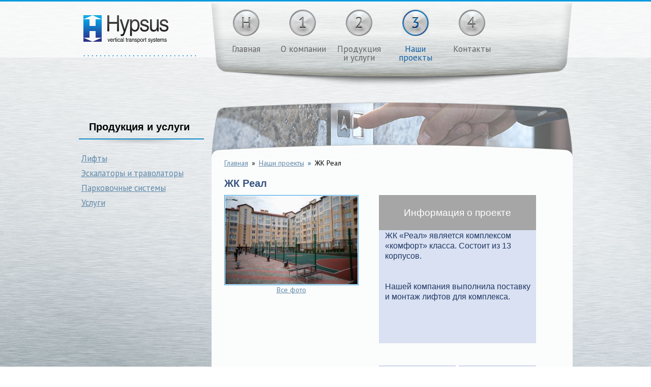

--- FILE ---
content_type: text/html; charset=utf-8
request_url: http://hypsus.ru/nashi-proyekty/1066/%D0%96%D0%9A%20%D0%A0%D0%B5%D0%B0%D0%BB/
body_size: 5059
content:

<!DOCTYPE html PUBLIC "-//W3C//DTD XHTML 1.0 Transitional//EN" "http://www.w3.org/TR/xhtml1/DTD/xhtml1-transitional.dtd">
<html xmlns="http://www.w3.org/1999/xhtml">
	
	<head>
		<meta http-equiv="Content-Type" content="text/html; charset=utf-8" />
		<title>Наши проекты - Ипсус</title>
		
		 <link href='http://fonts.googleapis.com/css?family=PT+Sans&subset=latin,cyrillic' rel='stylesheet' type='text/css'>

		
			<link rel="icon" href="/filestore/uploaded/favicon-634650792744238185.png" />
			<link rel="SHORTCUT ICON" href="/filestore/uploaded/favicon-634650792744238185.png"/>
		
		<meta name="description" content=""/>
		<!-- 
Assets from target with name default
* To see these assets as single file add &singlefile=1
* To see these assets as separate files add &separatefiles=1
 -->
<link type="text/css" rel="stylesheet" href="/styles/compiled.css" />
<!-- End of Assets HTML -->
		
		
		<link href="/filestore/design/custom.css" rel="Stylesheet" type="text/css" />
		

		
		
		<script type="text/javascript" src="//ajax.googleapis.com/ajax/libs/jquery/1.4.2/jquery.min.js"></script>
		

		<!--[if lte IE 8]><script src="/scripts/flexi-background-jquery.js" type="text/javascript"></script><![endif]-->

		
		<script type="text/javascript" src="/scripts/jquery.mousewheel-3.0.4.pack.js"></script>
		<script type="text/javascript" src="/scripts/jquery.fancybox-1.3.4.js"></script>
		<link rel="stylesheet" type="text/css" href="/styles/jquery.fancybox-1.3.4.css" media="screen" />
		<style type="text/css">
			#top-list
			{
				background-image: url('/filestore/uploaded/tisier-production_198_845.png');
				padding-top: 109px;
			}

		</style>


		<meta name="google-site-verification" content="hgcXf_FFgrZwBmazqLcgmcJp3Oo49ZLIM13ibqUloSo" />
		
	</head>
	<body id="website">
		<div id="background-0">
			<div id="background-1">
				<div id="background-2">
					<div id="container">
						
						<div id="header-container" style="position: relative;">
							<div id='header'>
								<div id='top-elements'>
									<div id='logo'>
										<a href='/'><img src='/images/logo.png' title='' alt='' /></a>
									</div>
									<div class="navigation"><div id="navigation-2"><div id="navigation-3"><ul class="sf-menu"><li class="level0  first item0"><em class="left"></em><a href="/"><span>Главная</span></a><em class="right"></em></li><li class="level1   item1"><em class="left"></em><a href="/pap12/"><span>О&nbsp;компании</span></a><em class="right"></em></li><li class="level1   item2"><em class="left"></em><a href="/produkcija-i-uslugi/"><span>Продукция и услуги</span></a><em class="right"></em></li><li class="level1 active  item3"><em class="left"></em><a href="/nashi-proyekty/" class="activeLink"><span>Наши проекты</span></a><em class="right"></em></li><li class="level1   last item4"><em class="left"></em><a href="/kontakty/"><span>Контакты</span></a><em class="right"></em></li></ul></div></div></div>
								</div>
							</div>
						</div>
												
						<div id="content">
							<div id="content-0">
								<div id="content-1">
									<div id="content-2">
										
										<div id="content-inside">
											<div id="content-inside-0">
												<div id="content-inside-1">
													<div id="content-inside-2">
														
														
														<div id='left-col'>
															
	<div id="caption">
		<h1>Продукция и услуги</h1>
	</div>
	<div id="left-navigation">
		<div id="subnavigation"><ul class="submenu"><li class="level2  first"><em class="left"></em><a href="/produkcija-i-uslugi/lifty/"><span>Лифты</span></a><em class="right"></em></li><li class="level2  "><em class="left"></em><a href="/produkcija-i-uslugi/jeskalatory-i-travelatory/"><span>Эскалаторы и траволаторы</span></a><em class="right"></em></li><li class="level2  "><em class="left"></em><a href="/produkcija-i-uslugi/parkovochnye-sistemy/"><span>Парковочные системы</span></a><em class="right"></em></li><li class="level2   last"><em class="left"></em><a href="/produkcija-i-uslugi/uslugi/"><span>Услуги</span></a><em class="right"></em></li></ul></div>
	</div>

														</div>
														<div id='table'>	
															<div id='top-list'> 
																<div id="content-inside-3">
																	<div id="breadcrumbs"><ul><li class=" first"><a href="/" title="Главная" class=" first">Главная</a><span class="arrow">&raquo;</span></li><li class="active"><a href="/nashi-proyekty/" title="Наши проекты" class="active">Наши проекты</a><span class="arrow">&raquo;</span></li><li class=" last"><span class=" last">ЖК Реал</span></li></ul></div>
																	
	
			<div id="material-big-area">
				<h1>ЖК Реал</h1>
				<div class="material-image" style=''>
						<div class="material-left">
						<a  class="fancybox" href="/filestore/uploaded/75613_IMG_6595_normal.jpg" title="ЖК Реал" rel="lightbox1066" rel="lightbox" alt=""><img style='' src="/filestore/uploaded/75613_IMG_6595_inside.jpg" alt="" /></a><br />
						<a href="#" id="linkPhoto" onclick="javascript:$(this).prev().prev().click(); return false;" title="Все фото">Все фото</a>
						</div>
					
								<a rel="lightbox1066" class="additional fancybox" href="/filestore/uploaded/88090_IMG_6593_normal.jpg" title=""><img  src="/filestore/uploaded/88090_IMG_6593_normal.jpg" alt="" /></a>
						
								<a rel="lightbox1066" class="additional fancybox" href="/filestore/uploaded/40302_IMG_6598_normal.jpg" title=""><img  src="/filestore/uploaded/40302_IMG_6598_normal.jpg" alt="" /></a>
						
				</div>
				<div class="material-big-description">
					<table border="0" cellpadding="0" cellspacing="0" style="font-style: normal; font-size: 12px; font-family: Arial, Verdana, sans-serif; width: 232pt;" width="309">
	<colgroup>
		<col style="width: 114pt;" width="152" />
		<col style="width: 3pt;" width="4" />
		<col style="width: 115pt;" width="153" />
	</colgroup>
	<tbody>
		<tr height="68" style="height: 51pt;">
			<td class="xl71" colspan="3" height="68" style="padding-top: 1px; padding-right: 1px; padding-left: 1px; font-style: normal; font-size: 14pt; font-family: Calibri, sans-serif; vertical-align: middle; text-align: center; border: none; color: white; white-space: nowrap; background-color: rgb(166, 166, 166); height: 51pt; width: 232pt;" width="309">
				Информация о проекте</td>
		</tr>
		<tr height="221" style="height: 166pt;">
			<td class="xl70" colspan="3" height="221" style="padding-top: 1px; padding-right: 1px; padding-left: 1px; font-style: normal; font-size: 12pt; font-family: Calibri, sans-serif; border: none; color: rgb(32, 55, 100); background-color: rgb(217, 225, 242); height: 166pt; width: 232pt;" width="309">
				<p style="margin-left:8.65pt;">
					ЖК &laquo;Реал&raquo; является комплексом &laquo;комфорт&raquo; класса. Состоит из 13 корпусов.&nbsp;</p>
				<p style="margin-left:8.65pt;">
					&nbsp;</p>
				<p style="margin-left: 8.65pt;">
					Нашей компания выполнила поставку и монтаж лифтов для комплекса.</p>
			</td>
		</tr>
		<tr height="43" style="height: 32pt;">
			<td class="xl69" colspan="3" height="43" style="padding-top: 1px; padding-right: 1px; padding-left: 1px; font-style: normal; font-size: 12pt; font-family: Calibri, sans-serif; vertical-align: bottom; text-align: center; border: none; white-space: nowrap; height: 32pt;">
				&nbsp;</td>
		</tr>
		<tr height="23" style="height: 17pt;">
			<td class="xl72" height="23" style="padding-top: 1px; padding-right: 1px; padding-left: 1px; font-style: normal; font-size: 12pt; font-family: Calibri, sans-serif; vertical-align: middle; border: none; color: rgb(32, 55, 100); background-color: rgb(217, 225, 242); height: 17pt; width: 114pt;" width="152">
				Тип оборудования</td>
			<td class="xl65" style="padding-top: 1px; padding-right: 1px; padding-left: 1px; font-style: normal; font-size: 12pt; font-family: Calibri, sans-serif; vertical-align: bottom; border: none; color: rgb(32, 55, 100); white-space: nowrap;">
				&nbsp;</td>
			<td class="xl66" style="padding-top: 1px; padding-right: 1px; padding-left: 1px; font-style: normal; font-size: 12pt; font-family: Calibri, sans-serif; vertical-align: middle; text-align: center; border: none; color: rgb(32, 55, 100); background-color: rgb(217, 225, 242); width: 115pt;" width="153">
				с МП/ без МП</td>
		</tr>
		<tr height="45" style="height: 34pt;">
			<td class="xl73" height="45" style="padding-top: 1px; padding-right: 1px; padding-left: 1px; font-style: normal; font-size: 12pt; font-family: Calibri, sans-serif; vertical-align: middle; border: none; color: rgb(32, 55, 100); height: 34pt; width: 114pt;" width="152">
				Количество лифтов</td>
			<td class="xl65" style="padding-top: 1px; padding-right: 1px; padding-left: 1px; font-style: normal; font-size: 12pt; font-family: Calibri, sans-serif; vertical-align: bottom; border: none; color: rgb(32, 55, 100); white-space: nowrap;">
				&nbsp;</td>
			<td class="xl67" style="padding-top: 1px; padding-right: 1px; padding-left: 1px; font-style: normal; font-size: 12pt; font-family: Calibri, sans-serif; vertical-align: middle; text-align: center; border: none; color: rgb(32, 55, 100); white-space: nowrap;">
				12</td>
		</tr>
		<tr height="43" style="height: 32pt;">
			<td class="xl72" height="43" style="padding-top: 1px; padding-right: 1px; padding-left: 1px; font-style: normal; font-size: 12pt; font-family: Calibri, sans-serif; vertical-align: middle; border: none; color: rgb(32, 55, 100); background-color: rgb(217, 225, 242); height: 32pt; width: 114pt;" width="152">
				Г/п</td>
			<td class="xl65" style="padding-top: 1px; padding-right: 1px; padding-left: 1px; font-style: normal; font-size: 12pt; font-family: Calibri, sans-serif; vertical-align: bottom; border: none; color: rgb(32, 55, 100); white-space: nowrap;">
				&nbsp;</td>
			<td class="xl68" style="padding-top: 1px; padding-right: 1px; padding-left: 1px; font-style: normal; font-size: 12pt; font-family: Calibri, sans-serif; vertical-align: middle; text-align: center; border: none; color: rgb(32, 55, 100); white-space: nowrap; background-color: rgb(217, 225, 242);">
				1000 кг</td>
		</tr>
		<tr height="44" style="height: 33pt;">
			<td class="xl73" height="44" style="padding-top: 1px; padding-right: 1px; padding-left: 1px; font-style: normal; font-size: 12pt; font-family: Calibri, sans-serif; vertical-align: middle; border: none; color: rgb(32, 55, 100); height: 33pt; width: 114pt;" width="152">
				Скорость</td>
			<td class="xl65" style="padding-top: 1px; padding-right: 1px; padding-left: 1px; font-style: normal; font-size: 12pt; font-family: Calibri, sans-serif; vertical-align: bottom; border: none; color: rgb(32, 55, 100); white-space: nowrap;">
				&nbsp;</td>
			<td class="xl67" style="padding-top: 1px; padding-right: 1px; padding-left: 1px; font-style: normal; font-size: 12pt; font-family: Calibri, sans-serif; vertical-align: middle; text-align: center; border: none; color: rgb(32, 55, 100); white-space: nowrap;">
				1,0&nbsp;м/с</td>
		</tr>
		<tr height="45" style="height: 34pt;">
			<td class="xl72" height="45" style="padding-top: 1px; padding-right: 1px; padding-left: 1px; font-style: normal; font-size: 12pt; font-family: Calibri, sans-serif; vertical-align: middle; border: none; color: rgb(32, 55, 100); background-color: rgb(217, 225, 242); height: 34pt; width: 114pt;" width="152">
				Количество остановок</td>
			<td class="xl65" style="padding-top: 1px; padding-right: 1px; padding-left: 1px; font-style: normal; font-size: 12pt; font-family: Calibri, sans-serif; vertical-align: bottom; border: none; color: rgb(32, 55, 100); white-space: nowrap;">
				&nbsp;</td>
			<td class="xl68" style="padding-top: 1px; padding-right: 1px; padding-left: 1px; font-style: normal; font-size: 12pt; font-family: Calibri, sans-serif; vertical-align: middle; text-align: center; border: none; color: rgb(32, 55, 100); white-space: nowrap; background-color: rgb(217, 225, 242);">
				7</td>
		</tr>
	</tbody>
</table>
<p>
	&nbsp;</p>

					<p><a href="/nashi-proyekty/" title="Вернуть назад">Вернуться назад</a></p>
				</div>
			</div>
		
	
	
	

																</div>
															</div>
														</div>
													</div>
												</div>
											</div>
										</div>
										
									</div>
								</div>
							</div>
						</div>
						
						<div id='footer'>
							<div id='push'>
							  <ul class='push-desc'>
								  <li>© Hypsus.</li>
								  <li>Vertical transport</li>
								  <li>systems. 2011</li>
							  </ul>
							</div>
		
							<div id='phone'>
							  <ul class='push-desc'>
								  <li><span class='code-area'>(929)</span><span class='phone-desc'>830-00-50</span></li>
							  </ul>
							</div>
		
							<div id='web-design'>
								<p>Разработано<br />
									<a href='https://redhamsites.ru/'>Веб-студией Redham</a>
								</p>
							</div>
						</div>

						
					</div>
				</div>
			</div>
		</div>
		
		
		<script type="text/javascript" src="//ajax.microsoft.com/ajax/jquery.templates/beta1/jquery.tmpl.min.js"></script>
		
<script type="text/javascript">
	// <![CDATA[

	if (window.Redham == undefined) 
		Redham = {};

	if (Redham.currency == undefined) 
		Redham.currency = {};

	Redham.currency.symbol = '₽';
	
	// Information about current contact
	Redham.contact = {
		authenticated : false
		
			/* When user will log in, 3 new properties will be added: firstName, lastName, email*/
		
	};

	Redham.pages = {
		views : []
	};

	// ]]>
</script>
 <!-- Yandex.Metrika counter -->
<div style="display:none;"><script type="text/javascript">
(function(w, c) {
    (w[c] = w[c] || []).push(function() {
        try {
            w.yaCounter12750346 = new Ya.Metrika({id:12750346, enableAll: true, webvisor:true});
        }
        catch(e) { }
    });
})(window, "yandex_metrika_callbacks");
</script></div>
<script src="//mc.yandex.ru/metrika/watch.js" type="text/javascript" defer="defer"></script>
<noscript><div><img src="//mc.yandex.ru/watch/12750346" style="position:absolute; left:-9999px;" alt="" /></div></noscript>
<!-- /Yandex.Metrika counter -->

<!-- Yandex.Metrika counter --><script type="text/javascript"> (function (d, w, c) { (w[c] = w[c] || []).push(function() { try { w.yaCounter32515975 = new Ya.Metrika({ id:32515975, clickmap:true, trackLinks:true, accurateTrackBounce:true }); } catch(e) { } }); var n = d.getElementsByTagName("script")[0], s = d.createElement("script"), f = function () { n.parentNode.insertBefore(s, n); }; s.type = "text/javascript"; s.async = true; s.src = "https://mc.yandex.ru/metrika/watch.js"; if (w.opera == "[object Opera]") { d.addEventListener("DOMContentLoaded", f, false); } else { f(); } })(document, window, "yandex_metrika_callbacks");</script><noscript><div><img src="https://mc.yandex.ru/watch/32515975" style="position:absolute; left:-9999px;" alt="" /></div></noscript><!-- /Yandex.Metrika counter -->

		<!-- 
Assets from target with name default
* To see these assets as single file add &singlefile=1
* To see these assets as separate files add &separatefiles=1
 -->
<script type="text/javascript" src="/scripts/compiled.js"></script>
<!-- End of Assets HTML -->

		

	<script type="text/javascript">

		$(document).ready(function () {

			$("a.fancybox").fancybox({
				'speedIn': 600,
				'speedOut': 200,
				'overlayColor': '#000',
				'overlayOpacity' : 0.8
			});
		});
		
	</script>

		
	</body>
</html>

--- FILE ---
content_type: text/css
request_url: http://hypsus.ru/styles/compiled.css
body_size: 7209
content:
@import url("/styles/fonts/fonts.css");html,body,div,span,applet,object,iframe,h1,h2,h3,h4,h5,h6,p,blockquote,pre,a,abbr,acronym,address,big,cite,code,del,dfn,em,font,ins,kbd,q,s,samp,small,strike,strong,sub,sup,tt,var,dl,dt,dd,ol,ul,li,fieldset,form,label,legend,caption{margin:0;padding:0;border:0;outline:0;font-weight:inherit;font-style:inherit;font-size:inherit;font-family:inherit;vertical-align:baseline;}table,tbody,tfoot,thead,tr,th,td{margin:0;padding:0;outline:0;font-weight:inherit;font-style:inherit;font-size:inherit;font-family:inherit;vertical-align:baseline;}img{margin:0;padding:0;border:0;}body{line-height:1;color:black;background:white;}ol,ul{list-style:none;}table{border-collapse:collapse;border-spacing:0;}caption,th,td{text-align:left;font-weight:normal;}blockquote:before,blockquote:after,q:before,q:after{content:"";}blockquote,q{quotes:"" "";}sup{font-size:smaller;line-height:normal;vertical-align:super;}blockquote{padding:0 50px 0 50px;}a:link{color:#00c;text-decoration:underline;}a:visited{color:#6d6dec;text-decoration:underline;}a:hover{text-decoration:none;}em.left,em.right{display:none;}body{font-family:Arial,Verdana,sans-serif;font-size:12px;line-height:1.3;padding:0;margin:0;color:#000;background:#FFF;}img{border:0;}img.icon{vertical-align:middle;width:16px;height:16px;}form{margin:0;padding:0;}em{font-style:italic;}strong{font-weight:bold;}h1{color:#000;font-size:18px;font-weight:bold;padding:0;margin:0 0 10px 0;}h2{color:#000;font-size:14px;font-weight:bold;padding:0;margin:0 0 10px 0;}h3{color:#000;font-size:13px;font-weight:bold;padding:0;margin:0 0 10px 0;}p{padding:0;margin:0 0 10px 0;}table{width:100%;}table td,table th{vertical-align:top;}.clear{clear:both;}#content ul,#content ol{margin-bottom:15px;padding-left:20px;}#content ol{list-style-type:decimal;list-style-position:outside;}#content ul{list-style-type:square;list-style-position:outside;}body#header *{line-height:1!important;}#header p,#header h1,#header h2,#header h3{padding:0;margin:0;}#header table{border:0;table-layout:fixed;}#header table td,#header table th{border:0!important;}body#header table td{outline:1px dashed white!important;outline:1px dashed invert!important;outline-color:invert!important;}#footer-inside{padding:10px;}body#footer{padding:10px;}body#content{padding:10px!important;}body#website #content table.noborders,body#website #content table.noborders>tr>td,body#website #content table.noborders>tbody>tr>td,body#website #content table[border="0"],body#website #content table[border="0"]>tr>td,body#website #content table[border="0"]>tbody>tr>td{border:0;}.widget.text{line-height:1;}#header-container a{text-decoration:none;color:inherit;}html,body{height:100%;}#background-0,#background-1,#background-2{min-height:100%;}body{background-color:#FFF;}#container{margin:0 auto;}#account-menu{text-align:right;border-bottom:1px solid gray;margin-bottom:5px;padding:5px;}#searchform{position:absolute;top:10px;right:10px;z-index:2000000;}#searchform,#searchform *{-moz-opacity:1;filter:alpha(opacity=100);opacity:1;}#header{clear:both;line-height:1;position:relative;overflow:hidden;z-index:1;}#navigation{position:relative;z-index:200;}#header-container{overflow:hidden;width:100%;}#breadcrumbs{margin-bottom:20px;line-height:1em;}#breadcrumbs ul{padding:0;margin:0;list-style:none;}#breadcrumbs ul li{display:inline;padding:0;margin:0;}#breadcrumbs ul li .arrow{padding-left:.5em;padding-right:.5em;}#content{margin:20px 0;min-height:200px;_height:200px;}#content-2{min-height:300px;_height:300px;}#sidecolumn{width:180px;padding-right:20px;}#sidecolumn .group{margin-bottom:30px;}.left-column #content-inside{padding-left:10px;}.right-column #content-inside{padding-right:10px;}.no-column #content-inside{padding-left:0;padding-right:0;}#navigation.side{margin-bottom:10px;}#sidecolumn #navigation{float:left;margin-bottom:30px;}#navigation.tab{padding-top:15px;}#navigation ul{line-height:1;padding:0;margin:0;list-style:none;}#navigation ul li{line-height:1;padding:0;margin:0;}#footer{line-height:1;}#footer p{margin:0;padding:0;}#footer-inside{padding:10px;}.paginator{margin-top:10px;height:2em;font-weight:bold;}.paginator ul{margin:0!important;padding:0!important;list-style:none!important;display:inline;}.paginator ul li{display:inline;padding:0;}.paginator ul li span a{padding:0 5px;}.paginator ul li.active span{padding:0 5px;}#search-results ul{margin:0;padding:0;list-style:none;}#search-results ul li{padding-bottom:10px;font-weight:bold;}#search-results ul li a{text-decoration:underline;}.articles-category ul{padding:0!important;margin:0!importnat;}.articles-category ul li{display:block;width:100%;padding:5px 0;clear:both;overflow:hidden;}a.article-preview{float:left;}a.article-link{display:block;}a.article-link{font-weight:bold;margin-bottom:10px;}.calendar{width:180px;margin-bottom:20px;}.calendar .header{text-align:center;padding-bottom:5px;font-weight:bold;}.calendar .previous{float:left;}.calendar .next{float:right;}.calendar table.body{font-size:12px;border-collapse:collapse;width:100%;}.calendar table.body td{vertical-align:middle!important;}.calendar table.body td.day{text-align:center;border:1px solid #efefef;height:24px;padding:0;margin:0;}.calendar table.body td.day-last{border-right:1px solid #efefef;}.calendar table.body td.day a{display:block;padding:5px 0;font-weight:bold;}ul#thumbnails{margin:0;padding:10px 0;list-style:none;}ul#thumbnails li{display:inline;height:120px;width:120px;float:left;}#galleryimage-links{height:3em;line-height:20px;}#galleryimage-links #image-prev{float:right;}#galleryimage-links #image-next{float:right;padding-left:1em;}.hint{color:Gray;font-size:85%;font-weight:normal;}.validator{color:Red;}.validator-summary,.errors{background:#fffed6;padding:2px 8px;margin-bottom:10px;border:1px solid #efac89;}.validator-summary ul,.errors ul{margin:0!important;padding:0!important;list-style:none!important;}.validator-summary li,.errors li{font-weight:bold;padding:3px 0!important;color:#c00;}fieldset{margin:0 0 20px 0;padding:0;border:0;}legend{display:none;}.field-row .field-control{margin-bottom:10px;}.field-row .field-label{font-weight:bold;}.input-name{width:400px;}#subscribeForm .email{margin-bottom:5px;}#subscribeForm .email input{width:180px;}#navigation.side{margin-bottom:30px;}.postheader{height:30px;margin-bottom:10px;}.postheader .avatar{float:left;}.postheader .posted{font-style:italic;font-size:85%;}.withAvatar .posted{margin-left:40px;line-height:1.2;}.withoutAvatar{height:auto!important;}.blogpost{margin-bottom:20px;}.servicelinks{padding:0;margin:0;text-align:right;}.servicelinks ul{padding:0;margin:0;list-style:none;}.servicelinks li{padding:0 0 0 10px;margin:0;list-style:none;display:inline;}#blogpost{margin-bottom:40px;}#blogpost .comment{margin-bottom:20px;}#blogpost .comment .comment-posted{font-weight:bold;padding:0;}ul.blogcategories span.active a,ul.popular-recent span.active a{text-decoration:none;font-weight:bold;}#subscribeForm-name,#subscribeForm-email{width:170px;}#recaptcha_widget_div{width:1%;}em.left,em.right{display:none;}.sf-menu,.sf-menu *{margin:0;padding:0;list-style:none;}.sf-menu{line-height:1.0;}.sf-menu ul{position:absolute;top:-999em;width:13.4em;}.sf-menu ul li{width:100%;}.sf-menu li:hover{visibility:inherit;}.sf-menu li{float:left;position:relative;height:auto;}.sf-menu a{display:block;position:relative;}.sf-menu li:hover ul,.sf-menu li.sfHover ul{left:0;top:2.5em;z-index:99;}ul.sf-menu li:hover li ul,ul.sf-menu li.sfHover li ul{top:-999em;}ul.sf-menu li li:hover ul,ul.sf-menu li li.sfHover ul{left:13.4em;top:0;}ul.sf-menu li li:hover li ul,ul.sf-menu li li.sfHover li ul{top:-999em;}ul.sf-menu li li li:hover ul,ul.sf-menu li li li.sfHover ul{left:13.4em;top:0;}.level1 ul{border:solid 1px #666;}#sidecolumn .sf-menu,#sidecolumn .sf-menu li{width:10em;}#sidecolumn .sf-menu li:hover ul,#sidecolumn .sf-menu li.sfHover ul{left:13.4em;top:0;}#sidecolumn .sf-menu .sf-sub-indicator{background-position:-10px 0;}#sidecolumn .sf-menu a>.sf-sub-indicator{background-position:0 0;}#sidecolumn .sf-menu a:focus>.sf-sub-indicator,#sidecolumn .sf-menu a:hover>.sf-sub-indicator,#sidecolumn .sf-menu a:active>.sf-sub-indicator,#sidecolumn .sf-menu li:hover>a>.sf-sub-indicator,#sidecolumn .sf-menu li.sfHover>a>.sf-sub-indicator{background-position:-10px 0;}.eventCategory{width:220px;height:250px;display:block;float:left;text-align:center;margin:10px 40px;}.eventThumbnails{overflow:hidden;width:220px;height:220px;border-radius:15px;-moz-border-radius:15px;-webkit-border-radius:15px;border:solid 2px black;background-color:#6c6c6c;background-repeat:no-repeat;background-position:center center;}.eventThumbnails a{width:100%;height:100%;display:block;}#galleryNonCategoryItems{width:100%;clear:both;}#galleryCategoriesArea{clear:both;width:100%;margin-bottom:40px;}#jquery-overlay{position:absolute;top:0;left:0;z-index:290;width:100%;height:500px;}#jquery-lightbox{position:absolute;top:0;left:0;width:100%;z-index:300;text-align:center;line-height:0;}#jquery-lightbox a img{border:none;}#lightbox-container-image-box{position:relative;background-color:#fff;width:250px;height:250px;margin:0 auto;}#lightbox-container-image{padding:10px;}#lightbox-loading{position:absolute;top:40%;left:0;height:25%;width:100%;text-align:center;line-height:0;}#lightbox-nav{position:absolute;top:0;left:0;height:100%;width:100%;z-index:10;}#lightbox-container-image-box>#lightbox-nav{left:0;}#lightbox-nav a{outline:none;}#lightbox-nav-btnPrev,#lightbox-nav-btnNext{width:49%;height:100%;zoom:1;display:block;}#lightbox-nav-btnPrev{left:0;float:left;}#lightbox-nav-btnNext{right:0;float:right;}#lightbox-container-image-data-box{font:10px Verdana,Helvetica,sans-serif;background-color:#fff;margin:0 auto;line-height:1.4em;overflow:auto;width:100%;padding:0 10px 0;}#lightbox-container-image-data{padding:0 10px;color:#666;}#lightbox-container-image-data #lightbox-image-details{width:70%;float:left;text-align:left;}#lightbox-image-details-caption{font-weight:bold;}#lightbox-image-details-currentNumber{display:block;clear:left;padding-bottom:1.0em;}#lightbox-secNav-btnClose{width:66px;float:right;padding-bottom:.7em;}.fb-form .field{padding:5px 5px 5px 0;margin-bottom:5px;}.fb-form .field .title{font-weight:bold;}.fb-form .field .control .sub-title{font-weight:bold;padding-bottom:3px;margin-top:10px;}.fb-form .field .control>div{margin-bottom:15px;}.fb-form .field .description{font-size:90%;color:gray;}.fb-form .field .fixedDescription{font-size:90%;color:#444;}.fb-form .personName .firstName,.fb-form .personName .middleName{float:left;padding-right:10px;}.fb-form .personNameRussian .firstName,.fb-form .personNameRussian .lastName{float:left;padding-right:10px;}.fb-form .date .month,.fb-form .date .day,.fb-form .phone .area,.fb-form .phone .digit0,.fb-form .city,.fb-form .state{float:left;padding-right:10px;}.fb-form .street1,.fb-form .street2{margin-bottom:5px;}.fb-form .address .street1{clear:both;}.fb-form .separator{padding:10px 3px;}.fb-form .separator .title label,.fb-form .creditCard .title label{font-size:130%;}.fb-form .separator .description,.fb-form .creditCard .description{font-size:100%;}.fb-form .creditCard .number,.fb-form .creditCard .cvv{float:left;padding-right:10px;}.fb-form .creditCard .name{clear:left;}.fb-form .creditCard .amount table{width:auto;}.fb-form .creditCard .amount table td.title{min-width:100px;font-weight:normal;}.fb-form .creditCard .amount table td.amount{min-width:20px;text-align:right;}.fb-form .creditCard .amount table tr.total td.title,.fb-form .creditCard .amount table tr.total td.amount{font-weight:bold;}.fb-form .req{color:red;}.fb-form .sub-title{margin-bottom:0!important;}.fb-form .quantity input{width:2em;}.fb-form .dropDownList-money .control .quantity{margin-left:3px;}.fb-form .dropDownList-money.hidePrice .control .price,.fb-form .radioButtonList-money.hidePrice .control label .price,.fb-form .checkBoxList-money.hidePrice .control label .price{display:none;}.fb-form .control label .title{font-weight:normal;}.fb-form .charges{min-width:300px;}.fb-form .charges td,.fb-form .charges th{padding:2px 0;}.fb-form .charges tr.total td span{padding-right:.5ex;text-transform:uppercase;}.personName .control,.date .control,.address .control{zoom:1;}#p-categories{margin-bottom:20px;}#p-categories table{width:auto;}#p-categories td{width:170px;}#p-categories.images ul{padding:0;margin:0;}#p-categories.images li{list-style:none;}#p-categories .image{display:none;}#p-categories.images .image{display:inline;}#p-categories.images img{vertical-align:middle;margin-right:5px;}#p-productview #altImages{padding:5px 0 0 0;}#p-productview #altImages a{margin:2px 1px 0 1px;float:left;}#p-productview-images{padding-right:20px;}#productList-list .product-image{width:1%;padding-right:15px;}#productList-grid{width:auto;}#productList-grid td{width:175px;}.product-grid-view td{text-align:center;}.product-grid-view .product-description{text-align:left;}.product-description h3{font-size:130%!important;}.cloud-zoom-lens{border:4px solid #888;margin:-4px;background-color:#fff;cursor:move;}.cloud-zoom-title{font-family:Arial,Helvetica,sans-serif;position:absolute!important;background-color:#000;color:#fff;padding:3px;width:100%;text-align:center;font-weight:bold;font-size:10px;top:0;}.cloud-zoom-big{border:4px solid #ccc;overflow:hidden;}.cloud-zoom-loading{color:white;background:#222;padding:3px;border:1px solid #000;}.cloud-zoom-disable{cursor:default;}#productList-list,#productList-list table,#productList-list td,#productList-grid,#productList-grid table,#productList-grid td,#p-productview table,#p-productview td{border:0!important;}#productList-list td{padding-bottom:10px;}div#cart{float:right;}div#cart a{text-decoration:underline;line-height:21px;height:21px;background:url("/Images/shoppingcart.gif") no-repeat;padding-left:23px;float:left;}div#cart img{vertical-align:middle;margin-right:3px;}.add-to-cart-list{background:url("/Images/addtocart.png") no-repeat left center;padding-left:18px;}.add-to-cart-grid{background:url("/Images/addtocart.png") no-repeat left center;padding-left:18px;}.add-to-cart{background:url("/Images/addtocart.png") no-repeat left center;padding-left:18px;}.nivoSlider{position:relative;}.nivoSlider img{position:absolute;top:0;left:0;}.nivoSlider a.nivo-imageLink{position:absolute;top:0;left:0;width:100%;height:100%;border:0;padding:0;margin:0;z-index:6;display:none;}.nivo-slice{display:block;position:absolute;z-index:5;height:100%;}.nivo-box{display:block;position:absolute;z-index:5;}.nivo-caption{position:absolute;left:0;bottom:0;background:#000;color:#fff;opacity:.8;width:100%;z-index:8;}.nivo-caption p{padding:5px;margin:0;}.nivo-caption a{display:inline!important;}.nivo-html-caption{display:none;}.nivo-directionNav a{position:absolute;top:45%;z-index:9;cursor:pointer;}.nivo-prevNav{left:0;}.nivo-nextNav{right:0;}.nivo-controlNav a{position:relative;z-index:9;cursor:pointer;}.nivo-controlNav a.active{font-weight:bold;}body{padding:0;margin:0;font-family:"PT Sans",Tahoma;font-size:16px;background:url("/images/background.jpg") 50% fixed no-repeat;background-size:cover;-moz-background-size:cover;-webkit-background-size:cover;}@media only all and(max-width:2000px) and(max-height:1333px){body{background-size:2000px 1333px;-moz-background-size:2000px 1333px;-webkit-background-size:2000px 1333px;}}a,a:link,a:visited{color:#5f88a8;}img{border:0;}h1{font-family:Arial;font-size:20px;margin:0;padding:0;}#container{border-top:3px solid #079be0;}#page-active{color:#1260a4;text-decoration:none;}#logo{margin-top:27px;float:left;width:20%;}#header{background:url("/images/bgmenu.png") repeat-x;height:168px;overflow:hidden;}#top-elements{width:970px;margin:0 auto;}#navigation-2{margin:0 auto;background:url("/images/menu.png") no-repeat top right;width:710px;height:168px;float:right;}.navigation{float:right;background:url("/images/bg_shadow.png") 9px 119px no-repeat;}#navigation-3{margin-top:15px;color:#656565;float:left;}#navigation-3 a:hover{color:#1260a4;}#navigation-3 ul li{float:left;width:85px;text-align:center;margin-left:26px;}#navigation-3 ul li a{color:inherit;text-decoration:none;font-size:17px;display:block;padding-top:70px;}.active{color:#1260a4;}.level0{background:url('/images/menu/general.png') no-repeat top center;}.level0.active{background:url('/images/menu/general-active.png') no-repeat top center;}.item1{background:url('/images/menu/company.png') no-repeat top center;}.item1.active{background:url('/images/menu/company-active.png') no-repeat top center;}.item2{background:url('/images/menu/production.png') no-repeat top center;}.item2.active{background:url('/images/menu/production-active.png') no-repeat top center;}.item3{background:url('/images/menu/news.png') no-repeat top center;}.item3.active{background:url('/images/menu/news-active.png') no-repeat top center;}.item4{background:url('/images/menu/files.png') no-repeat top center;}.item4.active{background:url('/images/menu/files-active.png') no-repeat top center;}.item5{background:url('/images/menu/contacts.png') no-repeat top center;}.item5.active{background:url('/images/menu/contacts-active.png') no-repeat top center;}#content{width:971px;margin:30px auto;overflow:hidden;}#slide{width:971px;background:url('/images/border-slide.png') no-repeat bottom center;min-height:305px;margin:0 auto;margin-bottom:20px;}#slide-menu{width:250px;float:left;min-height:250px;}.slide-excalaider{width:710px;float:right;min-height:258px;background:url('/images/slide-excalaider.png') no-repeat;}.slide-pasagier-lift{width:710px;float:right;min-height:258px;background:url('/images/pasagier-lift.png') no-repeat;}.slide-parking-system{width:710px;float:right;min-height:258px;background:url('/images/parking-system.png') no-repeat;}#slide-select a{color:#7c7c7c;text-decoration:none;font-size:19px;line-height:19px;}#slide-select-active a{color:#0b4a7a;text-decoration:none;font-size:19px;line-height:19px;}#slide-select{padding-top:7px;min-height:50px;width:233px;margin-top:20px;display:block;}#slide-select-active{padding-top:7px;min-height:50px;width:233px;margin-top:20px;display:block;background:url('/images/slide-select-active.png') no-repeat;}#slide-select-icon{float:left;margin-left:10px;margin-right:10px;padding-top:5px;}#caption{background:url('/images/caption.png') repeat-x bottom center;margin-top:5px;padding-bottom:20px;}#table{float:right;width:710px;}#left-col{float:left;width:246px;min-height:200px;margin-top:30px;}#navigation{margin-top:15px;}#navigation li{padding:5px 0 2px;margin:5px;}.sub-page-1{color:#1670be;width:240px;margin:10px -24px;list-style-type:disc;}.sub-page-2{color:#1670be;width:240px;margin:10px -44px;list-style-type:disc;}.sub-page-3{color:#1670be;width:240px;margin:10px 0;list-style-type:disc;}.page{margin:0;padding:0;list-style-type:disc;}.select-page{background:url('/images/active-element.png') no-repeat;list-style:none;height:23px;line-height:15px;}.select-page a{color:#151515;margin-left:18px;}.news{margin-top:5px;margin-bottom:10px;}#left-col h1{padding-left:20px;}.date-time{color:#696969;padding-left:20px;font-size:11px;}.news-title{margin:0;border-left:4px solid #1771BF;}.news-title a{margin-left:16px;font-size:110%;color:#0b4a7a;display:inline-block;}.description{margin-top:10px;padding-left:20px;font-size:14px;margin-bottom:30px;}#content-inside-3 h1{color:#395580;}#content-inside-1{min-height:600px;}#content-inside-3{background:#FBFCFC;padding:3px 25px;font-size:14px;border-radius:0 0 15px 15px;-moz-border-radius:0 0 15px 15px;-o-border-radius:0 0 15px 15px;-webkit-border-radius:0 0 15px 15px;}#top-list{background:url("/images/top-list.png") no-repeat top center;width:710px;padding-top:27px;background-position:top center;background-repeat:no-repeat;}#bottom-list{background:url("/images/bottom-list.png") no-repeat bottom center;width:710px;height:27px;float:right;}#footer{clear:both;height:119px;width:980px;margin:0 auto;}#push{height:119px;width:270px;background:url("/images/push.png") no-repeat left center;display:inline-block;left:45%;cursor:pointer;}#push ul{margin:30px 130px;padding:0;list-style:none;width:130px;}#push li{font-size:13px;color:#454444;}#phone{width:300px;background:url("/images/phone.png") no-repeat left center;margin-left:150px;height:110px;display:inline-block;vertical-align:top;}#phone ul{margin:30px 50px;padding:0;list-style:none;width:160px;}#phone li{font-size:20px;color:#454444;line-height:23px;}.code-area{color:#858585;}.phone-desc{color:#436575;padding:5px 5px;}#web-design{width:200px;text-align:right;font-size:13px;float:right;padding-top:35px;}#web-design a{color:#527d9e;}#web-design p{color:#646464;padding:0;margin:0;}#left-navigation{margin-top:15px;}#left-navigation li{font-size:15px;padding:4px 0;}#left-navigation li a{font-size:110%!important;}#left-navigation ul{padding:0;margin:0;width:240px;}#left-navigation ul li{width:215px;}#left-navigation ul,#left-navigation ul li{color:#1670be;list-style-position:outside;margin-bottom:0;margin-top:0;list-style-type:none;}#left-navigation ul li ul li ul li{width:170px;}#left-navigation ul li ul li a{width:200px;}#left-navigation ul li ul{margin-left:30px;}#left-navigation ul li a{padding-left:5px;}#left-navigation ul li ul li a{padding-left:0;}#left-navigation ul li ul,#left-navigation ul li ul li{list-style-type:disc;list-style-position:outside;}#left-navigation ul li.active{list-style:none;}#left-navigation ul li.active>a{min-height:22px;line-height:22px;background:url('/images/active-element.jpg');border-radius:8px;padding:4px 6px;width:100%;display:block;}#left-navigation ul li ul li.active{margin:5px 0 5px -15px;padding-left:10px;}#left-navigation ul li.active>a{color:#151515;}.material-image{width:140px;display:inline-block;vertical-align:top;}.material-left{display:inline-block;text-align:center;}.material-image img{border:1px solid white;}.material-image a{height:100%;display:inline-block;vertical-align:top;border:1px solid #1a9ae3;}#linkPhoto{width:80px;border:none;margin:0 auto;display:inline;}#linkPhoto img{border:none;}.material-description{width:140px;display:block;float:right;}.material-big-description{width:440px;display:inline-block;vertical-align:top;}.material{width:290px;margin:15px;display:inline-block;}.material-slider{display:none;}.material-area,#material-big-area{width:660px;}#material-big-area .material-image{width:300px;}#material-big-area .material-big-description{width:350px;}.title{font-size:18px;}.additional{display:none!important;}#slider{width:971px;background:url('../images/border-slide.png') no-repeat bottom center;min-height:305px;margin:0 auto;margin-bottom:20px;}#slider-menu{width:250px;float:left;min-height:250px;}#slider-menu .slider-selector{padding-top:7px;min-height:50px;width:233px;margin-top:20px;display:block;overflow:hidden;}#slider-menu .slider-selector.active{background:url('../images/slider/activeitem-bg.png') no-repeat;}#slider-menu .slider-selector .icon{float:left;background-repeat:no-repeat;margin:0 10px;width:35px;height:32px;}#slider-menu .slider-selector.elevator .icon{background-image:url('../images/slider/ico-elevator.png');}#slider-menu .slider-selector.elevator.active .icon{background-image:url('../images/slider/ico-elevator-active.png');}#slider-menu .slider-selector.escalator .icon{background-image:url('../images/slider/ico-escalator.png');}#slider-menu .slider-selector.escalator.active .icon{background-image:url('../images/slider/ico-escalator-active.png');}#slider-menu .slider-selector.parking .icon{background-image:url('../images/slider/ico-parking.png');}#slider-menu .slider-selector.parking.active .icon{background-image:url('../images/slider/ico-parking-active.png');}#slider-menu .slider-selector a{color:#7c7c7c;text-decoration:none;font-size:19px;line-height:19px;}#slider-menu .slider-selector.active a{color:#0b4a7a;text-decoration:none;cursor:default;}#slider-image{width:710px;float:right;min-height:258px;background:url('/images/slider/elevator.png') no-repeat left top;display:none;}#slider-image.elevator{background-image:url('/images/slider/elevator.png');}#slider-image.escalator{background-image:url('/images/slider/escalator.png');}#slider-image.parking{background-image:url('/images/slider/parking.png');}#slider-menu .slider-selector .icon{float:left;background-repeat:no-repeat;margin:5px 10px 0 10px;width:35px;height:32px;}.news-date{margin:5px 0;}#material-big-area h1{margin-bottom:10px;}.theme-default #slider-image{margin:100px auto 0 auto;width:710px;height:258px;}.theme-pascal.slider-wrapper,.theme-orman.slider-wrapper{margin-top:150px;}.clear{clear:both;}

--- FILE ---
content_type: text/css
request_url: http://hypsus.ru/filestore/design/custom.css
body_size: 660
content:
input[name=c10974-singleLine]
{
margin-left:74px;
height:25px;
border-radius:3px;
border:1px solid #A0A1A3;
background:#F7F7F7;
}

input[name=c27932-singleLine]
{
margin-left:40px;
width:150px;
height:22px;
border-radius:3px;
border:1px solid #A0A1A3;
background:#F7F7F7;
}

input[name=c86128-email]
{
margin-left:67px;
width:270px;
height:22px;
border-radius:3px;
border:1px solid #A0A1A3;
background:#F7F7F7;
}

input[name=c84822-singleLine]
{
margin-left:41px;
width:270px;
height:22px;
border-radius:3px;
border:1px solid #A0A1A3;
background:#F7F7F7;
}

textarea[name=c89383-paragraphText]
{
margin-left:15px;
width:400px;
height:120px;
border-radius:3px;
border:1px solid #A0A1A3;
background:#F7F7F7;
}

input[name=formPostBack]
{
margin-left:110px;
background:-moz-linear-gradient(top,#E1E1E6,#D2D3D8);
background:-0-linear-gradient(top,#E1E1E6,#D2D3D8);
background:-webkit-linear-gradient(top,#E1E1E6,#D2D3D8);
filter: progid:DXImageTransform.Microsoft.gradient(enabled='true',startColorstr=#E1E1E6,endColorstr=#D2D3D8,GradientType=0); 
padding:8px 15px;
border-radius:5px;
border:1px solid #A0A1A3;
cursor:pointer;
}

.fb-form .field .title
{
float: left;
font-size: 15px;
color:#A3A3A3;
}

.fb-form .field
{
margin:0;
padding:10px 0 0 0;
}

.fb-form .field .description {
    margin-bottom: 10px;
}

#background-2
{
min-height: 800px !important;
}

#phone ul {
    margin: 44px 50px;
}

--- FILE ---
content_type: text/css
request_url: http://hypsus.ru/styles/fonts/fonts.css
body_size: 1224
content:
@font-face {
	font-family: 'PFDindisplaypro';
	src: url('pfdindisplaypro-reg-webfont.eot');
	src: url('pfdindisplaypro-reg-webfont.eot?#iefix') format('embedded-opentype'),
		 url('pfdindisplaypro-reg-webfont.woff') format('woff'),
		 url('pfdindisplaypro-reg-webfont.ttf') format('truetype');
	font-weight: normal;
	font-style: normal;
}

@font-face {
	font-family: 'PFDindisplaypro';
	src: url('pfdindisplaypro-reg-webfont.eot');
	src: url('pfdindisplaypro-reg-webfont.eot?#iefix') format('embedded-opentype'),
		 url('pfdindisplaypro-bold-webfont.woff') format('woff'),
		 url('pfdindisplaypro-bold-webfont.ttf') format('truetype');
	font-weight: bold;
	font-style: normal;
}

@font-face {
	font-family: 'PFDintextcondpro';
	src: url('pfdintextcondpro-medium-webfont.eot');
	src: url('pfdintextcondpro-medium-webfont.eot?#iefix') format('embedded-opentype'),
		 url('pfdintextcondpro-medium-webfont.woff') format('woff'),
		 url('pfdintextcondpro-medium-webfont.ttf') format('truetype');
	font-weight: bold;
	font-style: normal;
}

@font-face {
	font-family: 'AcademyCon';
	src: url('acadcon.eot');
	src: url('acadcon.eot?#iefix') format('embedded-opentype'),
		 url('acadcon.woff') format('woff'),
		 url('acadcon.ttf') format('truetype');
	font-weight: normal;
	font-style: normal;
}

@font-face {
	font-family: 'AnastasiaScript';
	src: url('anastasiascript.eot');
	src: url('anastasiascript.eot?#iefix') format('embedded-opentype'),
		 url('anastasiascript.woff') format('woff'),
		 url('anastasiascript.ttf') format('truetype');
	font-weight: normal;
	font-style: normal;
}

@font-face {
	font-family: 'BeastImpacted';
	src: url('beast_impact.eot');
	src: url('beast_impact.eot?#iefix') format('embedded-opentype'),
		 url('beast_impact.woff') format('woff'),
		 url('beast_impact.ttf') format('truetype');
	font-weight: normal;
	font-style: normal;
}

@font-face {
	font-family: 'BenHardLife';
	src: url('hardlife.eot');
	src: url('hardlife.eot?#iefix') format('embedded-opentype'),
		 url('hardlife.woff') format('woff'),
		 url('hardlife.ttf') format('truetype');
	font-weight: normal;
	font-style: normal;
}

@font-face {
	font-family: 'BetonCyr';
	src: url('beton.eot');
	src: url('beton.eot?#iefix') format('embedded-opentype'),
		 url('beton.woff') format('woff'),
		 url('beton.ttf') format('truetype');
	font-weight: normal;
	font-style: normal;
}

@font-face {
	font-family: 'DSZombie';
	src: url('zombi.eot');
	src: url('zombi.eot?#iefix') format('embedded-opentype'),
		 url('zombi.woff') format('woff'),
		 url('zombi.ttf') format('truetype');
	font-weight: normal;
	font-style: normal;
}

@font-face {
	font-family: 'GaramondNarrow';
	src: url('garnar.eot');
	src: url('garnar.eot?#iefix') format('embedded-opentype'),
		 url('garnar.woff') format('woff'),
		 url('garnar.ttf') format('truetype');
	font-weight: normal;
	font-style: normal;
}

@font-face {
	font-family: 'Copper';
	src: url('copper_5.eot');
	src: url('copper_5.eot?#iefix') format('embedded-opentype'),
		 url('copper_5.woff') format('woff'),
		 url('copper_5.ttf') format('truetype');
	font-weight: normal;
	font-style: normal;
}

@font-face {
	font-family: 'Dsvtco';
	src: url('dsvtco.eot');
	src: url('dsvtco.eot?#iefix') format('embedded-opentype'),
		 url('dsvtco.woff') format('woff'),
		 url('dsvtco.ttf') format('truetype');
	font-weight: normal;
	font-style: normal;
}

@font-face {
	font-family: 'Grunge';
	src: url('grunge.eot');
	src: url('grunge.eot?#iefix') format('embedded-opentype'),
		 url('grunge.woff') format('woff'),
		 url('grunge.ttf') format('truetype');
	font-weight: normal;
	font-style: normal;
}

@font-face {
	font-family: 'StandartPost';
	src: url('standart_post.eot');
	src: url('standart_post.eot?#iefix') format('embedded-opentype'),
		 url('standart_post.woff') format('woff'),
		 url('standart_post.ttf') format('truetype');
	font-weight: normal;
	font-style: normal;
}

 @font-face {
font-family : 'FitaPoluustavRegular';
 src: url('fitpustv.eot');
 src: url('fitpustv.eot?#iefix') format('embedded-opentype'),
   url('fitpustv.woff') format('woff'),
   url('fitpustv.ttf') format('truetype');
 font-weight: normal;
 font-style: normal;
}

@font-face {
font-family : 'GothicRusMedium';
 src: url('got-bold.eot');
 src: url('got-bold.eot?#iefix') format('embedded-opentype'),
   url('got-bold.woff') format('woff'),
   url('got-bold.ttf') format('truetype');
 font-weight: normal;
 font-style: normal;
}

@font-face {
font-family : 'NadejeidaBold';
 src: url('nadeb.eot');
 src: url('nadeb.eot?#iefix') format('embedded-opentype'),
   url('nadeb.woff') format('woff'),
   url('nadeb.ttf') format('truetype');
 font-weight: normal;
 font-style: normal;
}

@font-face {
font-family : 'OceanNormal';
 src: url('ocean__.eot');
 src: url('ocean__.eot?#iefix') format('embedded-opentype'),
   url('ocean__.woff') format('woff'),
   url('ocean__.ttf') format('truetype');
 font-weight: normal;
 font-style: normal;
}

@font-face {
font-family : 'ProunNormal';
 src: url('prn35__c.eot');
 src: url('prn35__c.eot?#iefix') format('embedded-opentype'),
   url('prn35__c.woff') format('woff'),
   url('prn35__c.ttf') format('truetype');
 font-weight: normal;
 font-style: normal;
}

 @font-face {
font-family : 'TerminatorCyr';
 src: url('terminator_cyr_v4.eot');
 src: url('terminator_cyr_v4.eot?#iefix') format('embedded-opentype'),
   url('terminator_cyr_v4.woff') format('woff'),
   url('terminator_cyr_v4.ttf') format('truetype');
 font-weight: normal;
 font-style: normal;
}



@font-face {
font-family : 'TorhokItalic';
 src: url('torhok.eot');
 src: url('torhok.eot?#iefix') format('embedded-opentype'),
   url('torhok.woff') format('woff'),
   url('torhok.ttf') format('truetype');
 font-weight: normal;
 font-style: normal;
}

@font-face {
font-family : 'ZanesennyjRegular';
 src: url('lzanes.eot');
 src: url('lzanes.eot?#iefix') format('embedded-opentype'),
   url('zanes.woff') format('woff'),
   url('zanes.ttf') format('truetype');
 font-weight: normal;
 font-style: normal;
}

@font-face {
font-family : 'aConceptoTitulBrOtlRegular';
 src: url('conc_tbo.eot');
 src: url('conc_tbo.eot?#iefix') format('embedded-opentype'),
   url('conc_tbo.woff') format('woff'),
   url('conc_tbo.ttf') format('truetype');
 font-weight: normal;
 font-style: normal;
}

@font-face {
font-family : 'aDomlnoTitulCmRegular';
 src: url('domino_2.eot');
 src: url('domino_2.eot?#iefix') format('embedded-opentype'),
   url('domino_2.woff') format('woff'),
   url('domino_2.ttf') format('truetype');
 font-weight: normal;
 font-style: normal;
}

@font-face {
font-family : 'aFuturaRoundTitulBW';
 src: url('futura-1.eot');
 src: url('futura-1.eot?#iefix') format('embedded-opentype'),
   url('futura-1.woff') format('woff'),
   url('futura-1.ttf') format('truetype');
 font-weight: normal;
 font-style: normal;
}

--- FILE ---
content_type: text/javascript
request_url: http://hypsus.ru/scripts/compiled.js
body_size: 15020
content:
(function($){$.fn.superfish=function(op){var sf=$.fn.superfish,c=sf.c,$arrow=$(['<span class="',c.arrowClass,'"> &#187;</span>'].join("")),over=function(){var $$=$(this),menu=getMenu($$);clearTimeout(menu.sfTimer);$$.showSuperfishUl().siblings().hideSuperfishUl()},out=function(){var $$=$(this),menu=getMenu($$),o=sf.op;clearTimeout(menu.sfTimer);menu.sfTimer=setTimeout(function(){o.retainPath=($.inArray($$[0],o.$path)>-1);$$.hideSuperfishUl();if(o.$path.length&&$$.parents(["li.",o.hoverClass].join("")).length<1){over.call(o.$path)}},o.delay)},getMenu=function($menu){var menu=$menu.parents(["ul.",c.menuClass,":first"].join(""))[0];sf.op=sf.o[menu.serial];return menu},addArrow=function($a){$a.addClass(c.anchorClass).append($arrow.clone())};return this.each(function(){var s=this.serial=sf.o.length;var o=$.extend({},sf.defaults,op);o.$path=$("li."+o.pathClass,this).slice(0,o.pathLevels).each(function(){$(this).addClass([o.hoverClass,c.bcClass].join(" ")).filter("li:has(ul)").removeClass(o.pathClass)});sf.o[s]=sf.op=o;$("li:has(ul)",this)[($.fn.hoverIntent&&!o.disableHI)?"hoverIntent":"hover"](over,out).each(function(){if(o.autoArrows){addArrow($(">a:first-child",this))}}).not("."+c.bcClass).hideSuperfishUl();var $a=$("a",this);$a.each(function(i){var $li=$a.eq(i).parents("li");$a.eq(i).focus(function(){over.call($li)}).blur(function(){out.call($li)})});o.onInit.call(this)}).each(function(){menuClasses=[c.menuClass];if(sf.op.dropShadows&&!($.browser.msie&&$.browser.version<7)){menuClasses.push(c.shadowClass)}$(this).addClass(menuClasses.join(" "))})};var sf=$.fn.superfish;sf.o=[];sf.op={};sf.IE7fix=function(){var o=sf.op;if($.browser.msie&&$.browser.version>6&&o.dropShadows&&o.animation.opacity!=undefined){this.toggleClass(sf.c.shadowClass+"-off")}};sf.c={bcClass:"sf-breadcrumb",menuClass:"sf-js-enabled",anchorClass:"sf-with-ul",arrowClass:"sf-sub-indicator",shadowClass:"sf-shadow"};sf.defaults={hoverClass:"sfHover",pathClass:"active",pathLevels:0,delay:800,animation:{opacity:"show"},speed:"normal",autoArrows:false,dropShadows:false,disableHI:false,onInit:function(){},onBeforeShow:function(){},onShow:function(){},onHide:function(){}};$.fn.extend({hideSuperfishUl:function(){var o=sf.op,not=(o.retainPath===true)?o.$path:"";o.retainPath=false;var $ul=$(["li.",o.hoverClass].join(""),this).add(this).not(not).removeClass(o.hoverClass).find(">ul").hide().css("visibility","hidden");o.onHide.call($ul);return this},showSuperfishUl:function(){var o=sf.op,sh=sf.c.shadowClass+"-off",$ul=this.addClass(o.hoverClass).find(">ul:hidden").css("visibility","visible");sf.IE7fix.call($ul);o.onBeforeShow.call($ul);$ul.animate(o.animation,o.speed,function(){sf.IE7fix.call($ul);o.onShow.call($ul)});return this}})})(jQuery);(function($){$.fn.hoverIntent=function(f,g){var cfg={sensitivity:7,interval:100,timeout:0};cfg=$.extend(cfg,g?{over:f,out:g}:f);var cX,cY,pX,pY;var track=function(ev){cX=ev.pageX;cY=ev.pageY};var compare=function(ev,ob){ob.hoverIntent_t=clearTimeout(ob.hoverIntent_t);if((Math.abs(pX-cX)+Math.abs(pY-cY))<cfg.sensitivity){$(ob).unbind("mousemove",track);ob.hoverIntent_s=1;return cfg.over.apply(ob,[ev])}else{pX=cX;pY=cY;ob.hoverIntent_t=setTimeout(function(){compare(ev,ob)},cfg.interval)}};var delay=function(ev,ob){ob.hoverIntent_t=clearTimeout(ob.hoverIntent_t);ob.hoverIntent_s=0;return cfg.out.apply(ob,[ev])};var handleHover=function(e){var p=(e.type=="mouseover"?e.fromElement:e.toElement)||e.relatedTarget;while(p&&p!=this){try{p=p.parentNode}catch(e){p=this}}if(p==this){return false}if($("#sidecolumn .sf-menu").length!=0){$(this).find("ul:first").eq(0).css("left",$(this).width()+"px")}else{if($(this).hasClass("level1")==true||$(this).hasClass("level0")==true){$(this).find("ul:first").css("top",$(this).height()+"px")}else{$(this).find("ul:first").eq(0).css("left",$(this).width()+"px")}}var ev=jQuery.extend({},e);var ob=this;if(ob.hoverIntent_t){ob.hoverIntent_t=clearTimeout(ob.hoverIntent_t)}if(e.type=="mouseover"){pX=ev.pageX;pY=ev.pageY;$(ob).bind("mousemove",track);if(ob.hoverIntent_s!=1){ob.hoverIntent_t=setTimeout(function(){compare(ev,ob)},cfg.interval)}}else{$(ob).unbind("mousemove",track);if(ob.hoverIntent_s==1){ob.hoverIntent_t=setTimeout(function(){delay(ev,ob)},cfg.timeout)}}};return this.mouseover(handleHover).mouseout(handleHover)}})(jQuery);$(function(){$("ul.sf-menu").superfish({animation:{height:"show"},speed:"fast"})});(function($){$(document).ready(function(){$(".cloud-zoom, .cloud-zoom-gallery").CloudZoom()});function format(str){for(var i=1;i<arguments.length;i++){str=str.replace("%"+(i-1),arguments[i])}return str}function CloudZoom(jWin,opts){var sImg=$("img",jWin);var img1;var img2;var zoomDiv=null;var $mouseTrap=null;var lens=null;var $tint=null;var softFocus=null;var $ie6Fix=null;var zoomImage;var controlTimer=0;var cw,ch;var destU=0;var destV=0;var currV=0;var currU=0;var filesLoaded=0;var mx,my;var ctx=this,zw;setTimeout(function(){if($mouseTrap===null){var w=jWin.width();jWin.parent().append(format('<div style="width:%0px;position:absolute;top:75%;left:%1px;text-align:center" class="cloud-zoom-loading">Loading...</div>',w/3,(w/2)-(w/6))).find(":last").css("opacity",0.5)}},200);var ie6FixRemove=function(){if($ie6Fix!==null){$ie6Fix.remove();$ie6Fix=null}};this.removeBits=function(){if(lens){lens.remove();lens=null}if($tint){$tint.remove();$tint=null}if(softFocus){softFocus.remove();softFocus=null}ie6FixRemove();$(".cloud-zoom-loading",jWin.parent()).remove()};this.destroy=function(){jWin.data("zoom",null);if($mouseTrap){$mouseTrap.unbind();$mouseTrap.remove();$mouseTrap=null}if(zoomDiv){zoomDiv.remove();zoomDiv=null}this.removeBits()};this.fadedOut=function(){if(zoomDiv){zoomDiv.remove();zoomDiv=null}this.removeBits()};this.controlLoop=function(){if(lens){var x=(mx-sImg.offset().left-(cw*0.5))>>0;var y=(my-sImg.offset().top-(ch*0.5))>>0;if(x<0){x=0}else{if(x>(sImg.outerWidth()-cw)){x=(sImg.outerWidth()-cw)}}if(y<0){y=0}else{if(y>(sImg.outerHeight()-ch)){y=(sImg.outerHeight()-ch)}}lens.css({left:x,top:y});lens.css("background-position",(-x)+"px "+(-y)+"px");destU=(((x)/sImg.outerWidth())*zoomImage.width)>>0;destV=(((y)/sImg.outerHeight())*zoomImage.height)>>0;currU+=(destU-currU)/opts.smoothMove;currV+=(destV-currV)/opts.smoothMove;zoomDiv.css("background-position",(-(currU>>0)+"px ")+(-(currV>>0)+"px"))}controlTimer=setTimeout(function(){ctx.controlLoop()},30)};this.init2=function(img,id){filesLoaded++;if(id===1){zoomImage=img}if(filesLoaded===2){this.init()}};this.init=function(){$(".cloud-zoom-loading",jWin.parent()).remove();$mouseTrap=jWin.parent().append(format("<div class='mousetrap' style='background-image:url(\".\");z-index:999;position:absolute;width:%0px;height:%1px;left:%2px;top:%3px;'></div>",sImg.outerWidth(),sImg.outerHeight(),0,0)).find(":last");$mouseTrap.bind("mousemove",this,function(event){mx=event.pageX;my=event.pageY});$mouseTrap.bind("mouseleave",this,function(event){clearTimeout(controlTimer);if(lens){lens.fadeOut(299)}if($tint){$tint.fadeOut(299)}if(softFocus){softFocus.fadeOut(299)}zoomDiv.fadeOut(300,function(){ctx.fadedOut()});return false});$mouseTrap.bind("mouseenter",this,function(event){mx=event.pageX;my=event.pageY;zw=event.data;if(zoomDiv){zoomDiv.stop(true,false);zoomDiv.remove()}var xPos=opts.adjustX,yPos=opts.adjustY;var siw=sImg.outerWidth();var sih=sImg.outerHeight();var w=opts.zoomWidth;var h=opts.zoomHeight;if(opts.zoomWidth=="auto"){w=siw}if(opts.zoomHeight=="auto"){h=sih}var appendTo=jWin.parent();switch(opts.position){case"top":yPos-=h;break;case"right":xPos+=siw;break;case"bottom":yPos+=sih;break;case"left":xPos-=w;break;case"inside":w=siw;h=sih;break;default:appendTo=$("#"+opts.position);if(!appendTo.length){appendTo=jWin;xPos+=siw;yPos+=sih}else{w=appendTo.innerWidth();h=appendTo.innerHeight()}}zoomDiv=appendTo.append(format('<div id="cloud-zoom-big" class="cloud-zoom-big" style="display:none;position:absolute;left:%0px;top:%1px;width:%2px;height:%3px;background-image:url(\'%4\');z-index:99;"></div>',xPos,yPos,w,h,zoomImage.src)).find(":last");if(sImg.attr("title")&&opts.showTitle){zoomDiv.append(format('<div class="cloud-zoom-title">%0</div>',sImg.attr("title"))).find(":last").css("opacity",opts.titleOpacity)}if($.browser.msie&&$.browser.version<7){$ie6Fix=$('<iframe frameborder="0" src="#"></iframe>').css({position:"absolute",left:xPos,top:yPos,zIndex:99,width:w,height:h}).insertBefore(zoomDiv)}zoomDiv.fadeIn(500);if(lens){lens.remove();lens=null}cw=(sImg.outerWidth()/zoomImage.width)*zoomDiv.width();ch=(sImg.outerHeight()/zoomImage.height)*zoomDiv.height();lens=jWin.append(format("<div class = 'cloud-zoom-lens' style='display:none;z-index:98;position:absolute;width:%0px;height:%1px;'></div>",cw,ch)).find(":last");$mouseTrap.css("cursor",lens.css("cursor"));var noTrans=false;if(opts.tint){lens.css("background",'url("'+sImg.attr("src")+'")');$tint=jWin.append(format('<div style="display:none;position:absolute; left:0px; top:0px; width:%0px; height:%1px; background-color:%2;" />',sImg.outerWidth(),sImg.outerHeight(),opts.tint)).find(":last");$tint.css("opacity",opts.tintOpacity);noTrans=true;$tint.fadeIn(500)}if(opts.softFocus){lens.css("background",'url("'+sImg.attr("src")+'")');softFocus=jWin.append(format('<div style="position:absolute;display:none;top:2px; left:2px; width:%0px; height:%1px;" />',sImg.outerWidth()-2,sImg.outerHeight()-2,opts.tint)).find(":last");softFocus.css("background",'url("'+sImg.attr("src")+'")');softFocus.css("opacity",0.5);noTrans=true;softFocus.fadeIn(500)}if(!noTrans){lens.css("opacity",opts.lensOpacity)}if(opts.position!=="inside"){lens.fadeIn(500)}zw.controlLoop();return})};img1=new Image();$(img1).load(function(){ctx.init2(this,0)});img1.src=sImg.attr("src");img2=new Image();$(img2).load(function(){ctx.init2(this,1)});img2.src=jWin.attr("href")}$.fn.CloudZoom=function(options){try{document.execCommand("BackgroundImageCache",false,true)}catch(e){}this.each(function(){var relOpts,opts;eval("var	a = {"+$(this).attr("rel")+"}");relOpts=a;if($(this).is(".cloud-zoom")){$(this).css({position:"relative",display:"block"});$("img",$(this)).css({display:"block"});if($(this).parent().attr("id")!="wrap"){$(this).wrap('<div id="wrap" style="top:0px;z-index:199;position:relative;"></div>')}opts=$.extend({},$.fn.CloudZoom.defaults,options);opts=$.extend({},opts,relOpts);$(this).data("zoom",new CloudZoom($(this),opts))}else{if($(this).is(".cloud-zoom-gallery")){opts=$.extend({},relOpts,options);$(this).data("relOpts",opts);$(this).bind("click",$(this),function(event){var data=event.data.data("relOpts");$("#"+data.useZoom).data("zoom").destroy();$("#"+data.useZoom).attr("href",event.data.attr("href"));$("#"+data.useZoom+" img").attr("src",event.data.data("relOpts").smallImage);$("#"+event.data.data("relOpts").useZoom).CloudZoom();return false})}}});return this};$.fn.CloudZoom.defaults={zoomWidth:"auto",zoomHeight:"auto",position:"right",tint:false,tintOpacity:0.5,lensOpacity:0.5,softFocus:false,smoothMove:3,showTitle:true,titleOpacity:0.5,adjustX:0,adjustY:0}})(jQuery);(function($){$.fn.lightBox=function(settings){settings=jQuery.extend({overlayBgColor:"#000",overlayOpacity:0.8,fixedNavigation:false,imageLoading:"/images/lightbox-ico-loading.gif",imageBtnPrev:"/images/lightbox-btn-prev.gif",imageBtnNext:"/images/lightbox-btn-next.gif",imageBtnClose:"/images/lightbox-btn-close.gif",imageBlank:"/images/lightbox-blank.gif",containerBorderSize:10,containerResizeSpeed:400,txtImage:"Image",txtOf:"of",keyToClose:"c",keyToPrev:"p",keyToNext:"n",imageArray:[],activeImage:0},settings);var jQueryMatchedObj=this;function _initialize(){_start(this,jQueryMatchedObj);return false}function _start(objClicked,jQueryMatchedObj){$("embed, object, select").css({visibility:"hidden"});_set_interface();settings.imageArray.length=0;settings.activeImage=0;if(jQueryMatchedObj.length==1){settings.imageArray.push(new Array(objClicked.getAttribute("bigPicture"),objClicked.getAttribute("title")))}else{for(var i=0;i<jQueryMatchedObj.length;i++){settings.imageArray.push(new Array(jQueryMatchedObj[i].getAttribute("bigPicture"),jQueryMatchedObj[i].getAttribute("title")))}}while(settings.imageArray[settings.activeImage][0]!=objClicked.getAttribute("bigPicture")){settings.activeImage++}_set_image_to_view()}function _set_interface(){$("body").append('<div id="jquery-overlay"></div><div id="jquery-lightbox"><div id="lightbox-container-image-box"><div id="lightbox-container-image"><img id="lightbox-image"><div style="" id="lightbox-nav"><a href="#" id="lightbox-nav-btnPrev"></a><a href="#" id="lightbox-nav-btnNext"></a></div><div id="lightbox-loading"><a href="#" id="lightbox-loading-link"><img src="'+settings.imageLoading+'"></a></div></div></div><div id="lightbox-container-image-data-box"><div id="lightbox-container-image-data"><div id="lightbox-image-details"><span id="lightbox-image-details-caption"></span><span id="lightbox-image-details-currentNumber"></span></div><div id="lightbox-secNav"><a href="#" id="lightbox-secNav-btnClose"><img src="'+settings.imageBtnClose+'"></a></div></div></div></div>');var arrPageSizes=___getPageSize();$("#jquery-overlay").css({backgroundColor:settings.overlayBgColor,opacity:settings.overlayOpacity,width:arrPageSizes[0],height:arrPageSizes[1]}).fadeIn();var arrPageScroll=___getPageScroll();$("#jquery-lightbox").css({top:arrPageScroll[1]+(arrPageSizes[3]/10),left:arrPageScroll[0]}).show();$("#jquery-overlay,#jquery-lightbox").click(function(){_finish()});$("#lightbox-loading-link,#lightbox-secNav-btnClose").click(function(){_finish();return false});$(window).resize(function(){var arrPageSizes=___getPageSize();$("#jquery-overlay").css({width:arrPageSizes[0],height:arrPageSizes[1]});var arrPageScroll=___getPageScroll();$("#jquery-lightbox").css({top:arrPageScroll[1]+(arrPageSizes[3]/10),left:arrPageScroll[0]})})}function _set_image_to_view(){$("#lightbox-loading").show();if(settings.fixedNavigation){$("#lightbox-image,#lightbox-container-image-data-box,#lightbox-image-details-currentNumber").hide()}else{$("#lightbox-image,#lightbox-nav,#lightbox-nav-btnPrev,#lightbox-nav-btnNext,#lightbox-container-image-data-box,#lightbox-image-details-currentNumber").hide()}var objImagePreloader=new Image();objImagePreloader.onload=function(){$("#lightbox-image").attr("src",settings.imageArray[settings.activeImage][0]);_resize_container_image_box(objImagePreloader.width,objImagePreloader.height);objImagePreloader.onload=function(){}};objImagePreloader.src=settings.imageArray[settings.activeImage][0]}function _resize_container_image_box(intImageWidth,intImageHeight){var intCurrentWidth=$("#lightbox-container-image-box").width();var intCurrentHeight=$("#lightbox-container-image-box").height();var intWidth=(intImageWidth+(settings.containerBorderSize*2));var intHeight=(intImageHeight+(settings.containerBorderSize*2));var intDiffW=intCurrentWidth-intWidth;var intDiffH=intCurrentHeight-intHeight;$("#lightbox-container-image-box").animate({width:intWidth,height:intHeight},settings.containerResizeSpeed,function(){_show_image()});if((intDiffW==0)&&(intDiffH==0)){if($.browser.msie){___pause(250)}else{___pause(100)}}$("#lightbox-container-image-data-box").css({width:intImageWidth});$("#lightbox-nav-btnPrev,#lightbox-nav-btnNext").css({height:intImageHeight+(settings.containerBorderSize*2)})}function _show_image(){$("#lightbox-loading").hide();$("#lightbox-image").fadeIn(function(){_show_image_data();_set_navigation()});_preload_neighbor_images()}function _show_image_data(){$("#lightbox-container-image-data-box").slideDown("fast");$("#lightbox-image-details-caption").hide();if(settings.imageArray[settings.activeImage][1]){$("#lightbox-image-details-caption").html(settings.imageArray[settings.activeImage][1]).show()}if(settings.imageArray.length>1){$("#lightbox-image-details-currentNumber").html(settings.txtImage+" "+(settings.activeImage+1)+" "+settings.txtOf+" "+settings.imageArray.length).show()}}function _set_navigation(){$("#lightbox-nav").show();$("#lightbox-nav-btnPrev,#lightbox-nav-btnNext").css({background:"transparent url("+settings.imageBlank+") no-repeat"});if(settings.activeImage!=0){if(settings.fixedNavigation){$("#lightbox-nav-btnPrev").css({background:"url("+settings.imageBtnPrev+") left 15% no-repeat"}).unbind().bind("click",function(){settings.activeImage=settings.activeImage-1;_set_image_to_view();return false})}else{$("#lightbox-nav-btnPrev").unbind().hover(function(){$(this).css({background:"url("+settings.imageBtnPrev+") left 15% no-repeat"})},function(){$(this).css({background:"transparent url("+settings.imageBlank+") no-repeat"})}).show().bind("click",function(){settings.activeImage=settings.activeImage-1;_set_image_to_view();return false})}}if(settings.activeImage!=(settings.imageArray.length-1)){if(settings.fixedNavigation){$("#lightbox-nav-btnNext").css({background:"url("+settings.imageBtnNext+") right 15% no-repeat"}).unbind().bind("click",function(){settings.activeImage=settings.activeImage+1;_set_image_to_view();return false})}else{$("#lightbox-nav-btnNext").unbind().hover(function(){$(this).css({background:"url("+settings.imageBtnNext+") right 15% no-repeat"})},function(){$(this).css({background:"transparent url("+settings.imageBlank+") no-repeat"})}).show().bind("click",function(){settings.activeImage=settings.activeImage+1;_set_image_to_view();return false})}}_enable_keyboard_navigation()}function _enable_keyboard_navigation(){$(document).keydown(function(objEvent){_keyboard_action(objEvent)})}function _disable_keyboard_navigation(){$(document).unbind()}function _keyboard_action(objEvent){if(objEvent==null){keycode=event.keyCode;escapeKey=27}else{keycode=objEvent.keyCode;escapeKey=objEvent.DOM_VK_ESCAPE}key=String.fromCharCode(keycode).toLowerCase();if((key==settings.keyToClose)||(key=="x")||(keycode==escapeKey)){_finish()}if((key==settings.keyToPrev)||(keycode==37)){if(settings.activeImage!=0){settings.activeImage=settings.activeImage-1;_set_image_to_view();_disable_keyboard_navigation()}}if((key==settings.keyToNext)||(keycode==39)){if(settings.activeImage!=(settings.imageArray.length-1)){settings.activeImage=settings.activeImage+1;_set_image_to_view();_disable_keyboard_navigation()}}}function _preload_neighbor_images(){if((settings.imageArray.length-1)>settings.activeImage){objNext=new Image();objNext.src=settings.imageArray[settings.activeImage+1][0]}if(settings.activeImage>0){objPrev=new Image();objPrev.src=settings.imageArray[settings.activeImage-1][0]}}function _finish(){$("#jquery-lightbox").remove();$("#jquery-overlay").fadeOut(function(){$("#jquery-overlay").remove()});$("embed, object, select").css({visibility:"visible"})}function ___getPageSize(){var xScroll,yScroll;if(window.innerHeight&&window.scrollMaxY){xScroll=window.innerWidth+window.scrollMaxX;yScroll=window.innerHeight+window.scrollMaxY}else{if(document.body.scrollHeight>document.body.offsetHeight){xScroll=document.body.scrollWidth;yScroll=document.body.scrollHeight}else{xScroll=document.body.offsetWidth;yScroll=document.body.offsetHeight}}var windowWidth,windowHeight;if(self.innerHeight){if(document.documentElement.clientWidth){windowWidth=document.documentElement.clientWidth}else{windowWidth=self.innerWidth}windowHeight=self.innerHeight}else{if(document.documentElement&&document.documentElement.clientHeight){windowWidth=document.documentElement.clientWidth;windowHeight=document.documentElement.clientHeight}else{if(document.body){windowWidth=document.body.clientWidth;windowHeight=document.body.clientHeight}}}if(yScroll<windowHeight){pageHeight=windowHeight}else{pageHeight=yScroll}if(xScroll<windowWidth){pageWidth=xScroll}else{pageWidth=windowWidth}arrayPageSize=new Array(pageWidth,pageHeight,windowWidth,windowHeight);return arrayPageSize}function ___getPageScroll(){var xScroll,yScroll;if(self.pageYOffset){yScroll=self.pageYOffset;xScroll=self.pageXOffset}else{if(document.documentElement&&document.documentElement.scrollTop){yScroll=document.documentElement.scrollTop;xScroll=document.documentElement.scrollLeft}else{if(document.body){yScroll=document.body.scrollTop;xScroll=document.body.scrollLeft}}}arrayPageScroll=new Array(xScroll,yScroll);return arrayPageScroll}function ___pause(ms){var date=new Date();curDate=null;do{var curDate=new Date()}while(curDate-date<ms)}return this.unbind("click").click(_initialize)}})(jQuery);(function($){var methods={init:function(callback){var data={callback:callback||$.noop};this.bind("keypress.inputDigits",data,methods._keypress);this.bind("change.inputDigits",data,methods._change);if($.browser.webkit){this.bind("keyup.inputDigits",data,methods._keyup)}return this},_callback:function(el,data,reformat){setTimeout(function(){var value=$(el).val();if(reformat||(value&&value.match(/\D/g))){var clean=value.replace(/\D/g,"");$(el).val(clean||"1")}data.callback(el)},1)},_keyup:function(e){if(e.which==8){methods._callback(this,e.data)}},_keypress:function(e){if(e.which!=0&&e.which!=8&&e.which!=13&&String.fromCharCode(e.which).match(/\D/g)){return false}methods._callback(this,e.data);return true},_change:function(e){methods._callback(this,e.data,true)},destroy:function(){return this.unbind(".inputDigits")}};$.fn.inputDigits=function(method){if(methods[method]){return methods[method].apply(this,Array.prototype.slice.call(arguments,1))}else{if(!method||$.isFunction(method)){return methods.init.apply(this,arguments)}else{$.error("Method "+method+" does not exist on jQuery.inputDigits")}}}})(jQuery);(function($){var methods={init:function(callback){var data={callback:callback||$.noop};this.bind("keypress.inputMoney",data,methods._keypress);this.bind("change.inputMoney",data,methods._change);if($.browser.webkit){this.bind("keyup.inputMoney",data,methods._keyup)}return this},_callback:function(el,data,reformat){setTimeout(function(){var value=$(el).val();if(reformat||(value&&!value.match(/^\d+(\.(\d+)?)?$/g))){var amount=$.inputMoney.parseMoney(value);$(el).val($.inputMoney.formatMoney(amount))}data.callback(el)},1)},_keyup:function(e){if(e.which==8){methods._callback(this,e.data)}},_keypress:function(e){if(e.which!=0&&e.which!=8&&e.which!=13&&!String.fromCharCode(e.which).match(/\d|\./g)){return false}methods._callback(this,e.data);return true},_change:function(e){methods._callback(this,e.data,true)},destroy:function(){return this.unbind(".inputMoney")}};$.fn.inputMoney=function(method){if(methods[method]){return methods[method].apply(this,Array.prototype.slice.call(arguments,1))}else{if(!method||$.isFunction(method)){return methods.init.apply(this,arguments)}else{$.error("Method "+method+" does not exist on jQuery.inputMoney")}}};$.extend({inputMoney:{parseMoney:function(s){return parseInt(s,10)},formatMoney:function(a){return a}}})})(jQuery);Function.prototype.inheritsFrom=function(parent){var F=function(){};F.prototype=parent.prototype;this.prototype=new F();this.prototype.constructor=this;this.parent=parent.prototype};window.Redham=window.Redham||{};Redham.Forms=Redham.Forms||{};Redham.Forms.Events=Redham.Forms.Events||{};$.extend(Redham,{currency:{symbol:"$"}});$.extend(Redham.Forms,{parseMoney:function(text){text=$.trim(text).replace(/^\D*(\d+.*)$/g,"$1");var amount=parseFloat(text);return isNaN(amount)?0:amount},formatMoney:function(amount,symbol){function format(n,c,d,t){var c=isNaN(c=Math.abs(c))?2:c,d=d==undefined?",":d,t=t==undefined?".":t,s=n<0?"-":"",i=parseInt(n=Math.abs(+n||0).toFixed(c))+"",j=(j=i.length)>3?j%3:0;return s+(j?i.substr(0,j)+t:"")+i.substr(j).replace(/(\d{3})(?=\d)/g,"$1"+t)+(c?d+Math.abs(n-i).toFixed(c).slice(2):"")}return(symbol?Redham.currency.symbol:"")+format(amount,2,".","")}});$.extend(Redham.Forms.Events,{amountChanged:"amountChanged.RedhamForms"});(function(){var Form=Redham.Forms.$form=function(element){this.element=element;this.controls=[];var form=this;this.element.find(".field").each(function(){var control=form.createControl($(this));control&&form.controls.push(control)});$.each(this.controls,function(){this.init()})};$.extend(Form.prototype,{createControl:function(element){for(var prop in Redham.Forms){if(prop.charAt(0)=="$"&&Redham.Forms[prop].prototype instanceof Redham.Forms.$control&&Redham.Forms[prop].create){var c=Redham.Forms[prop].create(element,this);if(c){return c}}}},render:function(){$.each(this.controls,function(){this.render()})}});$(function(){$("form.fb-form").each(function(){new Form($(this)).render()})})})();(function(){var Control=Redham.Forms.$control=function(element,form){this.element=element;this.form=form;this.name=this.element.attr("controlname")};$.extend(Control.prototype,{init:function(){},render:function(){}})})();(function(){var ButtonList=Redham.Forms.$buttonList=function(element,form){ButtonList.parent.constructor.call(this,element,form)};ButtonList.inheritsFrom(Redham.Forms.$control);$.extend(ButtonList.prototype,{render:function(){ButtonList.parent.render.call(this);var control=this;this.element.find(".control label").each(function(){var $item=$(this);control.render_quantity($item)})},item_number:function($item){return $item.find("input").attr("value")},render_quantity:function($item){if($item.is(":has(input:checked)")&&$item.attr("quantity")){if(!$item.is(":has(.quantity)")){var number=this.item_number($item);var quantity='<span class="quantity">Qty. <input name="'+this.name+"_"+number+'.quantity" value="1" /></span>';$item.find("br").before(quantity);var control=this;$item.find(".quantity input").inputDigits(function(){control.amountChanged()}).click(function(){return false})}}else{$item.find(".quantity").remove()}},computeAmount:function(){var total=[];this.element.find(".control label:has(input:checked)").each(function(){var $item=$(this),price=Redham.Forms.parseMoney($item.attr("price")),quantityText=$item.find(".quantity input").val()||"",quantity=parseInt(quantityText.replace(/D/g,""),10)||1,title=$item.find(".title").text();total.push({title:title+(quantity>1?(" x"+quantity):""),amount:price*quantity})});return total},amountChanged:function(){this.element.trigger(Redham.Forms.Events.amountChanged)},hidePrice:function(){this.element.addClass("hidePrice")}})})();(function(){var RadioButtonList=Redham.Forms.$radioButtonList=function(element,form){RadioButtonList.parent.constructor.call(this,element,form);var control=this;element.find(".control label input:radio").change(function(e){return control.onItemChanged(this,e)})};RadioButtonList.inheritsFrom(Redham.Forms.$buttonList);$.extend(RadioButtonList,{create:function(element,form){if(!element.is(".radioButtonList-money")){return}return new RadioButtonList(element,form)}});$.extend(RadioButtonList.prototype,{onItemChanged:function(el,ev){this.render();this.amountChanged()}})})();(function(){var CheckBoxList=Redham.Forms.$checkBoxList=function(element,form){CheckBoxList.parent.constructor.call(this,element,form);var control=this;element.find(".control label input:checkbox").change(function(e){return control.onItemChanged(this,e)})};CheckBoxList.inheritsFrom(Redham.Forms.$buttonList);$.extend(CheckBoxList,{create:function(element,form){if(!element.is(".checkBoxList-money")){return}return new CheckBoxList(element,form)}});$.extend(CheckBoxList.prototype,{onItemChanged:function(el,ev){this.render_quantity($(el).closest("label"));this.amountChanged()}})})();(function(){var DropDownList=Redham.Forms.$dropDownList=function(element,form){DropDownList.parent.constructor.call(this,element,form);var control=this;element.find(".control select").change(function(e){return control.onItemChanged(this,e)})};DropDownList.inheritsFrom(Redham.Forms.$control);$.extend(DropDownList,{create:function(element,form){if(!element.is(".dropDownList-money")){return}return new DropDownList(element,form)}});$.extend(DropDownList.prototype,{onItemChanged:function(el,ev){this.render();this.amountChanged()},render:function(){DropDownList.parent.render.call(this);var $control=this.element.find(".control"),$item=$control.find("select option:selected"),number=this.item_number($item);$control.find(".price, .quantity").remove();if(number==0){return}var price=Redham.Forms.parseMoney($item.attr("price"));if(price>0){var html='<span class="price">'+Redham.Forms.formatMoney(price,true)+"</span>";$control.append(html)}var quantity=$item.attr("quantity")=="quantity";if(quantity){var html='<span class="quantity">Qty. <input name="'+this.name+"_"+number+'.quantity" value="1" /></span>';$control.append(html);var control=this;$control.find(".quantity input").inputDigits(function(){control.amountChanged()})}},amountChanged:function(){this.element.trigger(Redham.Forms.Events.amountChanged)},item_number:function($item){return $item.val()},computeAmount:function(){var $control=this.element.find(".control"),$item=$control.find("select option:selected");if(this.item_number($item)==0){return[]}var price=Redham.Forms.parseMoney($item.attr("price"));var quantityText=$control.find(".quantity input").val()||"",quantity=parseInt(quantityText.replace(/D/g,""),10)||1,title=$item.text();return[{title:title,amount:price*quantity}]},hidePrice:function(){this.element.addClass("hidePrice")}})})();(function(){var CreditCard=Redham.Forms.$creditCard=function(element,form){CreditCard._init&&CreditCard._init();CreditCard.parent.constructor.call(this,element,form);this.userMode=element.attr("override")=="override";this.amount=Redham.Forms.parseMoney(element.attr("amount"));this.amountDescription=element.attr("amount-description")||"";this.hidePrices=element.attr("hide-prices")=="hide-prices"};CreditCard.inheritsFrom(Redham.Forms.$control);$.extend(CreditCard,{templates:{amount:"Your credit card will be charged <strong>${Redham.Forms.formatMoney(amount, true)}</strong>.",amountSummary:'<table border="0" cellpadding="0" cellspacing="0" class="charges">{{each lines}}<tr class="line"><td class="title">${$value.title}</td><td class="amount">${Redham.Forms.formatMoney($value.amount, true)}</td></tr>{{/each}}<tr class="total"><td colspan="2" class="amount"><span>${total.title}</span> ${Redham.Forms.formatMoney(total.amount, true)}</td></tr></table>',donation:'${Redham.currency.symbol}<input type="text" size="4" maxlength="6" name="${controlName}_amount" value="${Redham.Forms.formatMoney(amount)}" />'},_init:function(){CreditCard.templates.amount=$.template("creditcard.amount",CreditCard.templates.amount);CreditCard.templates.amountSummary=$.template("creditcard.amountSummary",CreditCard.templates.amountSummary);CreditCard.templates.donation=$.template("creditcard.donation",CreditCard.templates.donation);delete CreditCard._init},create:function(element,form){if(!element.is(".creditCard")){return}return new CreditCard(element,form)}});$.extend(CreditCard.prototype,{init:function(){CreditCard.parent.init.call(this);if(!this.userMode){var control=this;$.each(this.form.controls,function(){this.element.bind(Redham.Forms.Events.amountChanged,function(){return control.onAmountChanged.apply(control,arguments)});control.hidePrices&&this.hidePrice&&this.hidePrice()})}},onAmountChanged:function(e){this.updateAmount()},computeAmount:function(){var lines=[];if(this.amount>0){lines.push({title:"Base Price",amount:this.amount})}var control=this;$.each(this.form.controls,function(){if(this!=control){var amount=this.computeAmount&&this.computeAmount();if(amount&&amount.length){for(var i=0;i<amount.length;i++){if(amount[i].amount>0){lines.push(amount[i])}}}}});var total=0;for(var i=0;i<lines.length;i++){total+=lines[i].amount}return{lines:lines,total:{title:"Total",amount:total}}},updateAmount:function(){var amount=this.computeAmount();this.renderAmount(amount)},renderAmount:function(amount){if(amount.lines.length>1){this.element.find(".control .amount").html($.tmpl(CreditCard.templates.amountSummary,amount))}else{this.element.find(".control .amount").html($.tmpl(CreditCard.templates.amount,amount.total))}},renderDonation:function(){var data={amount:this.amount,controlName:this.name};$.inputMoney.parseMoney=Redham.Forms.parseMoney;$.inputMoney.formatMoney=Redham.Forms.formatMoney;this.element.find(".control .amount").html($.tmpl(CreditCard.templates.donation,data)).find("input:text").inputMoney();this.element.find(".control .amount").prev(".sub-title").text(this.amountDescription)},render:function(){CreditCard.parent.render.call(this);if(this.userMode){this.renderDonation()}else{this.updateAmount()}}})})();$(function(){$("#content-2 table").each(function(){var borderWidth=$(this).attr("border");$(this).children("tbody,thead,tfoot").children("tr").children("td").each(function(){var style=$(this).attr("style");if(style&&style.match(/border-color: rgb(.*?)/i)){$(this).css("border-width",borderWidth+"px");$(this).css("border-style","solid")}})});$("#push").click(function(){$("html:not(:animated)"+(!$.browser.opera?",body:not(:animated)":"")).animate({scrollTop:0},500);return false});$('#content table[border="0"]').addClass("noborders");var height=$(document).height()-parseInt($("body").css("border-top-width").replace("px",""));$("#background-2").css("min-height",height+"px");$("table[cellpadding], table[cellspacing]").each(function(){var table=$(this);var padding=$(this).attr("cellpadding");if(padding&&padding!="0"){var td=table.find(">tbody>tr>td",">tr>td");td.css("padding",padding+"px")}var margin=$(this).attr("cellspacing");if(margin&&margin!="0"){table.css("border-spacing",padding+"px");table.css("border-collapse","separate")}})});(function($){var NivoSlider=function(element,options){var settings=$.extend({},$.fn.nivoSlider.defaults,options);var vars={currentSlide:0,currentImage:"",totalSlides:0,running:false,paused:false,stop:false};var slider=$(element);slider.data("nivo:vars",vars);slider.css("position","relative");slider.addClass("nivoSlider");var kids=slider.children();kids.each(function(){var child=$(this);var link="";if(!child.is("img")){if(child.is("a")){child.addClass("nivo-imageLink");link=child}child=child.find("img:first")}var childWidth=child.width();if(childWidth==0){childWidth=child.attr("width")}var childHeight=child.height();if(childHeight==0){childHeight=child.attr("height")}if(childWidth>slider.width()){slider.width(childWidth)}if(childHeight>slider.height()){slider.height(childHeight)}if(link!=""){link.css("display","none")}child.css("display","none");vars.totalSlides++});if(settings.randomStart){settings.startSlide=Math.floor(Math.random()*vars.totalSlides)}if(settings.startSlide>0){if(settings.startSlide>=vars.totalSlides){settings.startSlide=vars.totalSlides-1}vars.currentSlide=settings.startSlide}if($(kids[vars.currentSlide]).is("img")){vars.currentImage=$(kids[vars.currentSlide])}else{vars.currentImage=$(kids[vars.currentSlide]).find("img:first")}if($(kids[vars.currentSlide]).is("a")){$(kids[vars.currentSlide]).css("display","block")}slider.css("background",'url("'+vars.currentImage.attr("src")+'") no-repeat');slider.append($('<div class="nivo-caption"><p></p></div>').css({display:"none",opacity:settings.captionOpacity}));$(".nivo-caption",slider).css("opacity",0);var processCaption=function(settings){var nivoCaption=$(".nivo-caption",slider);if(vars.currentImage.attr("title")!=""&&vars.currentImage.attr("title")!=undefined){var title=vars.currentImage.attr("title");if(title.substr(0,1)=="#"){title=$(title).html()}if(nivoCaption.css("opacity")!=0){nivoCaption.find("p").stop().fadeTo(settings.animSpeed,0,function(){$(this).html(title);$(this).stop().fadeTo(settings.animSpeed,1)})}else{nivoCaption.find("p").html(title)}nivoCaption.stop().fadeTo(settings.animSpeed,settings.captionOpacity)}else{nivoCaption.stop().fadeTo(settings.animSpeed,0)}};processCaption(settings);var timer=0;if(!settings.manualAdvance&&kids.length>1){timer=setInterval(function(){nivoRun(slider,kids,settings,false)},settings.pauseTime)}if(settings.directionNav){slider.append('<div class="nivo-directionNav"><a class="nivo-prevNav">'+settings.prevText+'</a><a class="nivo-nextNav">'+settings.nextText+"</a></div>");if(settings.directionNavHide){$(".nivo-directionNav",slider).hide();slider.hover(function(){$(".nivo-directionNav",slider).show()},function(){$(".nivo-directionNav",slider).hide()})}$("a.nivo-prevNav",slider).live("click",function(){if(vars.running){return false}clearInterval(timer);timer="";vars.currentSlide-=2;nivoRun(slider,kids,settings,"prev")});$("a.nivo-nextNav",slider).live("click",function(){if(vars.running){return false}clearInterval(timer);timer="";nivoRun(slider,kids,settings,"next")})}if(settings.controlNav){var nivoControl=$('<div class="nivo-controlNav"></div>');slider.append(nivoControl);for(var i=0;i<kids.length;i++){if(settings.controlNavThumbs){var child=kids.eq(i);if(!child.is("img")){child=child.find("img:first")}if(settings.controlNavThumbsFromRel){nivoControl.append('<a class="nivo-control" rel="'+i+'"><img src="'+child.attr("rel")+'" alt="" /></a>')}else{nivoControl.append('<a class="nivo-control" rel="'+i+'"><img src="'+child.attr("src").replace(settings.controlNavThumbsSearch,settings.controlNavThumbsReplace)+'" alt="" /></a>')}}else{nivoControl.append('<a class="nivo-control" rel="'+i+'">'+(i+1)+"</a>")}}$(".nivo-controlNav a:eq("+vars.currentSlide+")",slider).addClass("active");$(".nivo-controlNav a",slider).live("click",function(){if(vars.running){return false}if($(this).hasClass("active")){return false}clearInterval(timer);timer="";slider.css("background",'url("'+vars.currentImage.attr("src")+'") no-repeat');vars.currentSlide=$(this).attr("rel")-1;nivoRun(slider,kids,settings,"control")})}if(settings.keyboardNav){$(window).keypress(function(event){if(event.keyCode=="37"){if(vars.running){return false}clearInterval(timer);timer="";vars.currentSlide-=2;nivoRun(slider,kids,settings,"prev")}if(event.keyCode=="39"){if(vars.running){return false}clearInterval(timer);timer="";nivoRun(slider,kids,settings,"next")}})}if(settings.pauseOnHover){slider.hover(function(){vars.paused=true;clearInterval(timer);timer=""},function(){vars.paused=false;if(timer==""&&!settings.manualAdvance){timer=setInterval(function(){nivoRun(slider,kids,settings,false)},settings.pauseTime)}})}slider.bind("nivo:animFinished",function(){vars.running=false;$(kids).each(function(){if($(this).is("a")){$(this).css("display","none")}});if($(kids[vars.currentSlide]).is("a")){$(kids[vars.currentSlide]).css("display","block")}if(timer==""&&!vars.paused&&!settings.manualAdvance){timer=setInterval(function(){nivoRun(slider,kids,settings,false)},settings.pauseTime)}settings.afterChange.call(this)});var createSlices=function(slider,settings,vars){for(var i=0;i<settings.slices;i++){var sliceWidth=Math.round(slider.width()/settings.slices);if(i==settings.slices-1){slider.append($('<div class="nivo-slice"></div>').css({left:(sliceWidth*i)+"px",width:(slider.width()-(sliceWidth*i))+"px",height:"0px",opacity:"0",background:'url("'+vars.currentImage.attr("src")+'") no-repeat -'+((sliceWidth+(i*sliceWidth))-sliceWidth)+"px 0%"}))}else{slider.append($('<div class="nivo-slice"></div>').css({left:(sliceWidth*i)+"px",width:sliceWidth+"px",height:"0px",opacity:"0",background:'url("'+vars.currentImage.attr("src")+'") no-repeat -'+((sliceWidth+(i*sliceWidth))-sliceWidth)+"px 0%"}))}}};var createBoxes=function(slider,settings,vars){var boxWidth=Math.round(slider.width()/settings.boxCols);var boxHeight=Math.round(slider.height()/settings.boxRows);for(var rows=0;rows<settings.boxRows;rows++){for(var cols=0;cols<settings.boxCols;cols++){if(cols==settings.boxCols-1){slider.append($('<div class="nivo-box"></div>').css({opacity:0,left:(boxWidth*cols)+"px",top:(boxHeight*rows)+"px",width:(slider.width()-(boxWidth*cols))+"px",height:boxHeight+"px",background:'url("'+vars.currentImage.attr("src")+'") no-repeat -'+((boxWidth+(cols*boxWidth))-boxWidth)+"px -"+((boxHeight+(rows*boxHeight))-boxHeight)+"px"}))}else{slider.append($('<div class="nivo-box"></div>').css({opacity:0,left:(boxWidth*cols)+"px",top:(boxHeight*rows)+"px",width:boxWidth+"px",height:boxHeight+"px",background:'url("'+vars.currentImage.attr("src")+'") no-repeat -'+((boxWidth+(cols*boxWidth))-boxWidth)+"px -"+((boxHeight+(rows*boxHeight))-boxHeight)+"px"}))}}}};var nivoRun=function(slider,kids,settings,nudge){var vars=slider.data("nivo:vars");var itemInd=$(".slider-selector").index($(".slider-selector.active"));$(".slider-selector.active").removeClass("active");$(".slider-selector").eq((itemInd+1)%3).addClass("active");$("#slider-image").attr("class",$(".slider-selector").eq((itemInd+1)%3).attr("class").replace("slider-selector",""));if(vars&&(vars.currentSlide==vars.totalSlides-1)){settings.lastSlide.call(this)}if((!vars||vars.stop)&&!nudge){return false}settings.beforeChange.call(this);if(!nudge){slider.css("background",'url("'+vars.currentImage.attr("src")+'") no-repeat')}else{if(nudge=="prev"){slider.css("background",'url("'+vars.currentImage.attr("src")+'") no-repeat')}if(nudge=="next"){slider.css("background",'url("'+vars.currentImage.attr("src")+'") no-repeat')}}vars.currentSlide++;if(vars.currentSlide==vars.totalSlides){vars.currentSlide=0;settings.slideshowEnd.call(this)}if(vars.currentSlide<0){vars.currentSlide=(vars.totalSlides-1)}if($(kids[vars.currentSlide]).is("img")){vars.currentImage=$(kids[vars.currentSlide])}else{vars.currentImage=$(kids[vars.currentSlide]).find("img:first")}if(settings.controlNav){$(".nivo-controlNav a",slider).removeClass("active");$(".nivo-controlNav a:eq("+vars.currentSlide+")",slider).addClass("active")}processCaption(settings);$(".nivo-slice",slider).remove();$(".nivo-box",slider).remove();var currentEffect=settings.effect;if(settings.effect=="random"){var anims=new Array("sliceDownRight","sliceDownLeft","sliceUpRight","sliceUpLeft","sliceUpDown","sliceUpDownLeft","fold","fade","boxRandom","boxRain","boxRainReverse","boxRainGrow","boxRainGrowReverse");currentEffect=anims[Math.floor(Math.random()*(anims.length+1))];if(currentEffect==undefined){currentEffect="fade"}}if(settings.effect.indexOf(",")!=-1){var anims=settings.effect.split(",");currentEffect=anims[Math.floor(Math.random()*(anims.length))];if(currentEffect==undefined){currentEffect="fade"}}if(vars.currentImage.attr("data-transition")){currentEffect=vars.currentImage.attr("data-transition")}vars.running=true;if(currentEffect=="sliceDown"||currentEffect=="sliceDownRight"||currentEffect=="sliceDownLeft"){createSlices(slider,settings,vars);var timeBuff=0;var i=0;var slices=$(".nivo-slice",slider);if(currentEffect=="sliceDownLeft"){slices=$(".nivo-slice",slider)._reverse()}slices.each(function(){var slice=$(this);slice.css({top:"0px"});if(i==settings.slices-1){setTimeout(function(){slice.animate({height:"100%",opacity:"1.0"},settings.animSpeed,"",function(){slider.trigger("nivo:animFinished")})},(100+timeBuff))}else{setTimeout(function(){slice.animate({height:"100%",opacity:"1.0"},settings.animSpeed)},(100+timeBuff))}timeBuff+=50;i++})}else{if(currentEffect=="sliceUp"||currentEffect=="sliceUpRight"||currentEffect=="sliceUpLeft"){createSlices(slider,settings,vars);var timeBuff=0;var i=0;var slices=$(".nivo-slice",slider);if(currentEffect=="sliceUpLeft"){slices=$(".nivo-slice",slider)._reverse()}slices.each(function(){var slice=$(this);slice.css({bottom:"0px"});if(i==settings.slices-1){setTimeout(function(){slice.animate({height:"100%",opacity:"1.0"},settings.animSpeed,"",function(){slider.trigger("nivo:animFinished")})},(100+timeBuff))}else{setTimeout(function(){slice.animate({height:"100%",opacity:"1.0"},settings.animSpeed)},(100+timeBuff))}timeBuff+=50;i++})}else{if(currentEffect=="sliceUpDown"||currentEffect=="sliceUpDownRight"||currentEffect=="sliceUpDownLeft"){createSlices(slider,settings,vars);var timeBuff=0;var i=0;var v=0;var slices=$(".nivo-slice",slider);if(currentEffect=="sliceUpDownLeft"){slices=$(".nivo-slice",slider)._reverse()}slices.each(function(){var slice=$(this);if(i==0){slice.css("top","0px");i++}else{slice.css("bottom","0px");i=0}if(v==settings.slices-1){setTimeout(function(){slice.animate({height:"100%",opacity:"1.0"},settings.animSpeed,"",function(){slider.trigger("nivo:animFinished")})},(100+timeBuff))}else{setTimeout(function(){slice.animate({height:"100%",opacity:"1.0"},settings.animSpeed)},(100+timeBuff))}timeBuff+=50;v++})}else{if(currentEffect=="fold"){createSlices(slider,settings,vars);var timeBuff=0;var i=0;$(".nivo-slice",slider).each(function(){var slice=$(this);var origWidth=slice.width();slice.css({top:"0px",height:"100%",width:"0px"});if(i==settings.slices-1){setTimeout(function(){slice.animate({width:origWidth,opacity:"1.0"},settings.animSpeed,"",function(){slider.trigger("nivo:animFinished")})},(100+timeBuff))}else{setTimeout(function(){slice.animate({width:origWidth,opacity:"1.0"},settings.animSpeed)},(100+timeBuff))}timeBuff+=50;i++})}else{if(currentEffect=="fade"){createSlices(slider,settings,vars);var firstSlice=$(".nivo-slice:first",slider);firstSlice.css({height:"100%",width:slider.width()+"px"});firstSlice.animate({opacity:"1.0"},(settings.animSpeed*2),"",function(){slider.trigger("nivo:animFinished")})}else{if(currentEffect=="slideInRight"){createSlices(slider,settings,vars);var firstSlice=$(".nivo-slice:first",slider);firstSlice.css({height:"100%",width:"0px",opacity:"1"});firstSlice.animate({width:slider.width()+"px"},(settings.animSpeed*2),"",function(){slider.trigger("nivo:animFinished")})}else{if(currentEffect=="slideInLeft"){createSlices(slider,settings,vars);var firstSlice=$(".nivo-slice:first",slider);firstSlice.css({height:"100%",width:"0px",opacity:"1",left:"",right:"0px"});firstSlice.animate({width:slider.width()+"px"},(settings.animSpeed*2),"",function(){firstSlice.css({left:"0px",right:""});slider.trigger("nivo:animFinished")})}else{if(currentEffect=="boxRandom"){createBoxes(slider,settings,vars);var totalBoxes=settings.boxCols*settings.boxRows;var i=0;var timeBuff=0;var boxes=shuffle($(".nivo-box",slider));boxes.each(function(){var box=$(this);if(i==totalBoxes-1){setTimeout(function(){box.animate({opacity:"1"},settings.animSpeed,"",function(){slider.trigger("nivo:animFinished")})},(100+timeBuff))}else{setTimeout(function(){box.animate({opacity:"1"},settings.animSpeed)},(100+timeBuff))}timeBuff+=20;i++})}else{if(currentEffect=="boxRain"||currentEffect=="boxRainReverse"||currentEffect=="boxRainGrow"||currentEffect=="boxRainGrowReverse"){createBoxes(slider,settings,vars);var totalBoxes=settings.boxCols*settings.boxRows;var i=0;var timeBuff=0;var rowIndex=0;var colIndex=0;var box2Darr=new Array();box2Darr[rowIndex]=new Array();var boxes=$(".nivo-box",slider);if(currentEffect=="boxRainReverse"||currentEffect=="boxRainGrowReverse"){boxes=$(".nivo-box",slider)._reverse()}boxes.each(function(){box2Darr[rowIndex][colIndex]=$(this);colIndex++;if(colIndex==settings.boxCols){rowIndex++;colIndex=0;box2Darr[rowIndex]=new Array()}});for(var cols=0;cols<(settings.boxCols*2);cols++){var prevCol=cols;for(var rows=0;rows<settings.boxRows;rows++){if(prevCol>=0&&prevCol<settings.boxCols){(function(row,col,time,i,totalBoxes){var box=$(box2Darr[row][col]);var w=box.width();var h=box.height();if(currentEffect=="boxRainGrow"||currentEffect=="boxRainGrowReverse"){box.width(0).height(0)}if(i==totalBoxes-1){setTimeout(function(){box.animate({opacity:"1",width:w,height:h},settings.animSpeed/1.3,"",function(){slider.trigger("nivo:animFinished")})},(100+time))}else{setTimeout(function(){box.animate({opacity:"1",width:w,height:h},settings.animSpeed/1.3)},(100+time))}})(rows,prevCol,timeBuff,i,totalBoxes);i++}prevCol--}timeBuff+=100}}}}}}}}}}};var shuffle=function(arr){for(var j,x,i=arr.length;i;j=parseInt(Math.random()*i),x=arr[--i],arr[i]=arr[j],arr[j]=x){}return arr};var trace=function(msg){if(this.console&&typeof console.log!="undefined"){console.log(msg)}};this.stop=function(){if(!$(element).data("nivo:vars").stop){$(element).data("nivo:vars").stop=true;trace("Stop Slider")}};this.start=function(){if($(element).data("nivo:vars").stop){$(element).data("nivo:vars").stop=false;trace("Start Slider")}};settings.afterLoad.call(this);return this};$.fn.nivoSlider=function(options){return this.each(function(key,value){var element=$(this);if(element.data("nivoslider")){return element.data("nivoslider")}var nivoslider=new NivoSlider(this,options);element.data("nivoslider",nivoslider)})};$.fn.nivoSlider.defaults={effect:"random",slices:15,boxCols:8,boxRows:4,animSpeed:500,pauseTime:3000,startSlide:0,directionNav:true,directionNavHide:true,controlNav:true,controlNavThumbs:false,controlNavThumbsFromRel:false,controlNavThumbsSearch:".jpg",controlNavThumbsReplace:"_thumb.jpg",keyboardNav:true,pauseOnHover:true,manualAdvance:false,captionOpacity:0.8,prevText:"Prev",nextText:"Next",randomStart:false,beforeChange:function(){},afterChange:function(){},slideshowEnd:function(){},lastSlide:function(){},afterLoad:function(){}};$.fn._reverse=[].reverse})(jQuery);$(window).load(function(){$("#slider-image").show().nivoSlider({controlNav:false,pauseTime:3000,directionNav:false})});